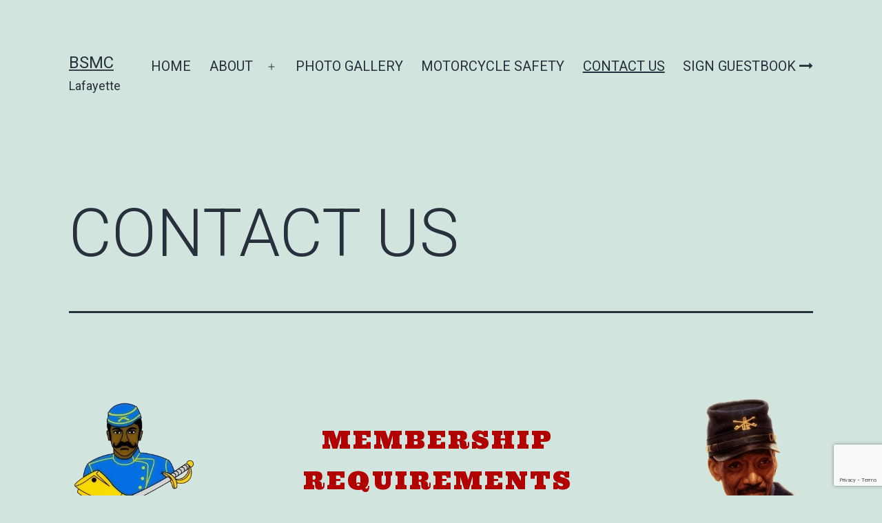

--- FILE ---
content_type: text/html;charset=UTF-8
request_url: https://bsmclafayetteonline.org/contact-us/
body_size: 7414
content:
<!doctype html>
<html dir="ltr" lang="en"
	prefix="og: https://ogp.me/ns#"  >
<head>
<meta charset="UTF-8">
	
	<meta name="viewport" content="width=device-width, initial-scale=1" />
	<title>CONTACT US | BSMC</title>

		<!-- All in One SEO 4.2.5.1 - aioseo.com -->
		<meta name="robots" content="max-image-preview:large" />
		<link rel="canonical" href="https://bsmclafayetteonline.org/contact-us/" />
		<meta name="generator" content="All in One SEO (AIOSEO) 4.2.5.1 " />
		<meta property="og:locale" content="en_US" />
		<meta property="og:site_name" content="Buffalo Soldiers Motorcycle Club Lafayette, Louisiana" />
		<meta property="og:type" content="article" />
		<meta property="og:title" content="CONTACT US | BSMC" />
		<meta property="og:url" content="https://bsmclafayetteonline.org/contact-us/" />
		<meta property="og:image" content="https://bsmclafayetteonline.org/bsmc/uploads/2018/09/logo-lasoldiers.gif" />
		<meta property="og:image:secure_url" content="https://bsmclafayetteonline.org/bsmc/uploads/2018/09/logo-lasoldiers.gif" />
		<meta property="og:image:width" content="560" />
		<meta property="og:image:height" content="242" />
		<meta property="article:published_time" content="2018-09-15T14:25:16+00:00" />
		<meta property="article:modified_time" content="2020-09-04T09:21:48+00:00" />
		<meta name="twitter:card" content="summary" />
		<meta name="twitter:title" content="CONTACT US | BSMC" />
		<meta name="twitter:image" content="https://bsmclafayetteonline.org/bsmc/uploads/2018/09/logo-lasoldiers.gif" />
		<meta name="google" content="nositelinkssearchbox" />
		<script type="application/ld+json" class="aioseo-schema">
			{"@context":"https:\/\/schema.org","@graph":[{"@type":"BreadcrumbList","@id":"https:\/\/bsmclafayetteonline.org\/contact-us\/#breadcrumblist","itemListElement":[{"@type":"ListItem","@id":"https:\/\/bsmclafayetteonline.org\/#listItem","position":1,"item":{"@type":"WebPage","@id":"https:\/\/bsmclafayetteonline.org\/","name":"Home","description":"One of the 5 current BSMC chapters in Louisiana, we are a nonprofit organization of motorcycle enthusiasts dedicated to a common mission of community service.","url":"https:\/\/bsmclafayetteonline.org\/"},"nextItem":"https:\/\/bsmclafayetteonline.org\/contact-us\/#listItem"},{"@type":"ListItem","@id":"https:\/\/bsmclafayetteonline.org\/contact-us\/#listItem","position":2,"item":{"@type":"WebPage","@id":"https:\/\/bsmclafayetteonline.org\/contact-us\/","name":"CONTACT US","url":"https:\/\/bsmclafayetteonline.org\/contact-us\/"},"previousItem":"https:\/\/bsmclafayetteonline.org\/#listItem"}]},{"@type":"Organization","@id":"https:\/\/bsmclafayetteonline.org\/#organization","name":"BSMC Lafayette, LA.","url":"https:\/\/bsmclafayetteonline.org\/","logo":{"@type":"ImageObject","url":"https:\/\/bsmclafayetteonline.org\/bsmc\/uploads\/2021\/11\/bsmc-resize0001-st-gab.jpg","@id":"https:\/\/bsmclafayetteonline.org\/#organizationLogo","width":766,"height":737},"image":{"@id":"https:\/\/bsmclafayetteonline.org\/#organizationLogo"},"contactPoint":{"@type":"ContactPoint","telephone":"+13378496774","contactType":"none"}},{"@type":"WebSite","@id":"https:\/\/bsmclafayetteonline.org\/#website","url":"https:\/\/bsmclafayetteonline.org\/","name":"BSMC","description":"Lafayette","inLanguage":"en","publisher":{"@id":"https:\/\/bsmclafayetteonline.org\/#organization"}},{"@type":"WebPage","@id":"https:\/\/bsmclafayetteonline.org\/contact-us\/#webpage","url":"https:\/\/bsmclafayetteonline.org\/contact-us\/","name":"CONTACT US | BSMC","inLanguage":"en","isPartOf":{"@id":"https:\/\/bsmclafayetteonline.org\/#website"},"breadcrumb":{"@id":"https:\/\/bsmclafayetteonline.org\/contact-us\/#breadcrumblist"},"datePublished":"2018-09-15T14:25:16-05:00","dateModified":"2020-09-04T09:21:48-05:00"}]}
		</script>
		<!-- All in One SEO -->

<link rel="alternate" type="application/rss+xml" title="BSMC &raquo; Feed" href="https://bsmclafayetteonline.org/feed/" />
<link rel="alternate" type="application/rss+xml" title="BSMC &raquo; Comments Feed" href="https://bsmclafayetteonline.org/comments/feed/" />
<link rel='dns-prefetch' href='//fonts.gstatic.com'>		<!-- This site uses the Google Analytics by MonsterInsights plugin v8.9.0 - Using Analytics tracking - https://www.monsterinsights.com/ -->
							
			
				<!-- / Google Analytics by MonsterInsights -->
		
<link rel="stylesheet" href="//bsmclafayetteonline.org/bsmc/cache/swift-performance/bsmclafayetteonline.org/css/e209902315f7cf792aee351a3376e9db.css" media="all"><link rel="stylesheet" href="//bsmclafayetteonline.org/bsmc/cache/swift-performance/bsmclafayetteonline.org/css/546cf466fd5f91f06dd85e85fa05884a.css" media="print">
	













<script data-dont-merge>window.swift_performance_collectdomready = [];window.swift_performance_collectready = [];window.swift_performance_collectonload = [];</script>



<link rel="https://api.w.org/" href="https://bsmclafayetteonline.org/wp-json/" /><link rel="alternate" type="application/json" href="https://bsmclafayetteonline.org/wp-json/wp/v2/pages/12" /><link rel="EditURI" type="application/rsd+xml" title="RSD" href="https://bsmclafayetteonline.org/xmlrpc.php?rsd" />
<link rel="wlwmanifest" type="application/wlwmanifest+xml" href="https://bsmclafayetteonline.org/wp-includes/wlwmanifest.xml" /> 
<meta name="generator" content="WordPress 6.0.11" />
<link rel='shortlink' href='https://bsmclafayetteonline.org/?p=12' />
<link rel="alternate" type="application/json+oembed" href="https://bsmclafayetteonline.org/wp-json/oembed/1.0/embed?url=https%3A%2F%2Fbsmclafayetteonline.org%2Fcontact-us%2F" />
<link rel="alternate" type="text/xml+oembed" href="https://bsmclafayetteonline.org/wp-json/oembed/1.0/embed?url=https%3A%2F%2Fbsmclafayetteonline.org%2Fcontact-us%2F&#038;format=xml" />
<link rel="icon" href="https://bsmclafayetteonline.org/bsmc/uploads/2018/09/cropped-logo-lasoldiers-1-32x32.gif" sizes="32x32" />
<link rel="icon" href="https://bsmclafayetteonline.org/bsmc/uploads/2018/09/cropped-logo-lasoldiers-1-192x192.gif" sizes="192x192" />
<link rel="apple-touch-icon" href="https://bsmclafayetteonline.org/bsmc/uploads/2018/09/cropped-logo-lasoldiers-1-180x180.gif" />
<meta name="msapplication-TileImage" content="https://bsmclafayetteonline.org/bsmc/uploads/2018/09/cropped-logo-lasoldiers-1-270x270.gif" />
<link rel="prefetch" href="//bsmclafayetteonline.org/bsmc/cache/swift-performance/bsmclafayetteonline.org/js/9cd28ce33c41a4f38c52aebad527792f.js" as="script" crossorigin><script data-dont-merge="">(function(){function iv(a){if(a.nodeName=='SOURCE'){a = a.nextSibling;}if(typeof a !== 'object' || a === null || typeof a.getBoundingClientRect!=='function'){return false}var b=a.getBoundingClientRect();return((a.innerHeight||a.clientHeight)>0&&b.bottom+50>=0&&b.right+50>=0&&b.top-50<=(window.innerHeight||document.documentElement.clientHeight)&&b.left-50<=(window.innerWidth||document.documentElement.clientWidth))}function ll(){var a=document.querySelectorAll('[data-swift-image-lazyload]');for(var i in a){if(iv(a[i])){a[i].onload=function(){window.dispatchEvent(new Event('resize'));};try{if(a[i].nodeName == 'IMG'){a[i].setAttribute('src',(typeof a[i].dataset.src != 'undefined' ? a[i].dataset.src : a[i].src))};a[i].setAttribute('srcset',(typeof a[i].dataset.srcset !== 'undefined' ? a[i].dataset.srcset : ''));a[i].setAttribute('sizes',(typeof a[i].dataset.sizes !== 'undefined' ? a[i].dataset.sizes : ''));a[i].setAttribute('style',(typeof a[i].dataset.style !== 'undefined' ? a[i].dataset.style : ''));a[i].removeAttribute('data-swift-image-lazyload')}catch(e){}}}requestAnimationFrame(ll)}requestAnimationFrame(ll)})();</script></head>

<body class="page-template-default page page-id-12 wp-embed-responsive is-light-theme no-js singular has-main-navigation elementor-default elementor-kit-441 elementor-page elementor-page-12">
<svg xmlns="http://www.w3.org/2000/svg" viewbox="0 0 0 0" width="0" height="0" focusable="false" role="none" style="visibility: hidden; position: absolute; left: -9999px; overflow: hidden;" ><defs><filter id="wp-duotone-dark-grayscale"><fecolormatrix color-interpolation-filters="sRGB" type="matrix" values=" .299 .587 .114 0 0 .299 .587 .114 0 0 .299 .587 .114 0 0 .299 .587 .114 0 0 " /><fecomponenttransfer color-interpolation-filters="sRGB" ><fefuncr type="table" tablevalues="0 0.49803921568627" /><fefuncg type="table" tablevalues="0 0.49803921568627" /><fefuncb type="table" tablevalues="0 0.49803921568627" /><fefunca type="table" tablevalues="1 1" /></fecomponenttransfer><fecomposite in2="SourceGraphic" operator="in" /></filter></defs></svg><svg xmlns="http://www.w3.org/2000/svg" viewbox="0 0 0 0" width="0" height="0" focusable="false" role="none" style="visibility: hidden; position: absolute; left: -9999px; overflow: hidden;" ><defs><filter id="wp-duotone-grayscale"><fecolormatrix color-interpolation-filters="sRGB" type="matrix" values=" .299 .587 .114 0 0 .299 .587 .114 0 0 .299 .587 .114 0 0 .299 .587 .114 0 0 " /><fecomponenttransfer color-interpolation-filters="sRGB" ><fefuncr type="table" tablevalues="0 1" /><fefuncg type="table" tablevalues="0 1" /><fefuncb type="table" tablevalues="0 1" /><fefunca type="table" tablevalues="1 1" /></fecomponenttransfer><fecomposite in2="SourceGraphic" operator="in" /></filter></defs></svg><svg xmlns="http://www.w3.org/2000/svg" viewbox="0 0 0 0" width="0" height="0" focusable="false" role="none" style="visibility: hidden; position: absolute; left: -9999px; overflow: hidden;" ><defs><filter id="wp-duotone-purple-yellow"><fecolormatrix color-interpolation-filters="sRGB" type="matrix" values=" .299 .587 .114 0 0 .299 .587 .114 0 0 .299 .587 .114 0 0 .299 .587 .114 0 0 " /><fecomponenttransfer color-interpolation-filters="sRGB" ><fefuncr type="table" tablevalues="0.54901960784314 0.98823529411765" /><fefuncg type="table" tablevalues="0 1" /><fefuncb type="table" tablevalues="0.71764705882353 0.25490196078431" /><fefunca type="table" tablevalues="1 1" /></fecomponenttransfer><fecomposite in2="SourceGraphic" operator="in" /></filter></defs></svg><svg xmlns="http://www.w3.org/2000/svg" viewbox="0 0 0 0" width="0" height="0" focusable="false" role="none" style="visibility: hidden; position: absolute; left: -9999px; overflow: hidden;" ><defs><filter id="wp-duotone-blue-red"><fecolormatrix color-interpolation-filters="sRGB" type="matrix" values=" .299 .587 .114 0 0 .299 .587 .114 0 0 .299 .587 .114 0 0 .299 .587 .114 0 0 " /><fecomponenttransfer color-interpolation-filters="sRGB" ><fefuncr type="table" tablevalues="0 1" /><fefuncg type="table" tablevalues="0 0.27843137254902" /><fefuncb type="table" tablevalues="0.5921568627451 0.27843137254902" /><fefunca type="table" tablevalues="1 1" /></fecomponenttransfer><fecomposite in2="SourceGraphic" operator="in" /></filter></defs></svg><svg xmlns="http://www.w3.org/2000/svg" viewbox="0 0 0 0" width="0" height="0" focusable="false" role="none" style="visibility: hidden; position: absolute; left: -9999px; overflow: hidden;" ><defs><filter id="wp-duotone-midnight"><fecolormatrix color-interpolation-filters="sRGB" type="matrix" values=" .299 .587 .114 0 0 .299 .587 .114 0 0 .299 .587 .114 0 0 .299 .587 .114 0 0 " /><fecomponenttransfer color-interpolation-filters="sRGB" ><fefuncr type="table" tablevalues="0 0" /><fefuncg type="table" tablevalues="0 0.64705882352941" /><fefuncb type="table" tablevalues="0 1" /><fefunca type="table" tablevalues="1 1" /></fecomponenttransfer><fecomposite in2="SourceGraphic" operator="in" /></filter></defs></svg><svg xmlns="http://www.w3.org/2000/svg" viewbox="0 0 0 0" width="0" height="0" focusable="false" role="none" style="visibility: hidden; position: absolute; left: -9999px; overflow: hidden;" ><defs><filter id="wp-duotone-magenta-yellow"><fecolormatrix color-interpolation-filters="sRGB" type="matrix" values=" .299 .587 .114 0 0 .299 .587 .114 0 0 .299 .587 .114 0 0 .299 .587 .114 0 0 " /><fecomponenttransfer color-interpolation-filters="sRGB" ><fefuncr type="table" tablevalues="0.78039215686275 1" /><fefuncg type="table" tablevalues="0 0.94901960784314" /><fefuncb type="table" tablevalues="0.35294117647059 0.47058823529412" /><fefunca type="table" tablevalues="1 1" /></fecomponenttransfer><fecomposite in2="SourceGraphic" operator="in" /></filter></defs></svg><svg xmlns="http://www.w3.org/2000/svg" viewbox="0 0 0 0" width="0" height="0" focusable="false" role="none" style="visibility: hidden; position: absolute; left: -9999px; overflow: hidden;" ><defs><filter id="wp-duotone-purple-green"><fecolormatrix color-interpolation-filters="sRGB" type="matrix" values=" .299 .587 .114 0 0 .299 .587 .114 0 0 .299 .587 .114 0 0 .299 .587 .114 0 0 " /><fecomponenttransfer color-interpolation-filters="sRGB" ><fefuncr type="table" tablevalues="0.65098039215686 0.40392156862745" /><fefuncg type="table" tablevalues="0 1" /><fefuncb type="table" tablevalues="0.44705882352941 0.4" /><fefunca type="table" tablevalues="1 1" /></fecomponenttransfer><fecomposite in2="SourceGraphic" operator="in" /></filter></defs></svg><svg xmlns="http://www.w3.org/2000/svg" viewbox="0 0 0 0" width="0" height="0" focusable="false" role="none" style="visibility: hidden; position: absolute; left: -9999px; overflow: hidden;" ><defs><filter id="wp-duotone-blue-orange"><fecolormatrix color-interpolation-filters="sRGB" type="matrix" values=" .299 .587 .114 0 0 .299 .587 .114 0 0 .299 .587 .114 0 0 .299 .587 .114 0 0 " /><fecomponenttransfer color-interpolation-filters="sRGB" ><fefuncr type="table" tablevalues="0.098039215686275 1" /><fefuncg type="table" tablevalues="0 0.66274509803922" /><fefuncb type="table" tablevalues="0.84705882352941 0.41960784313725" /><fefunca type="table" tablevalues="1 1" /></fecomponenttransfer><fecomposite in2="SourceGraphic" operator="in" /></filter></defs></svg><div id="page" class="site">
	<a class="skip-link screen-reader-text" href="#content">Skip to content</a>

	
<header id="masthead" class="site-header has-title-and-tagline has-menu">

	

<div class="site-branding">

	
						<p class="site-title"><a href="https://bsmclafayetteonline.org/">BSMC</a></p>
			
			<p class="site-description">
			Lafayette		</p>
	</div><!-- .site-branding -->
	
	<nav id="site-navigation" class="primary-navigation" aria-label="Primary menu">
		<div class="menu-button-container">
			<button id="primary-mobile-menu" class="button" aria-controls="primary-menu-list" aria-expanded="false">
				<span class="dropdown-icon open">Menu					<svg class="svg-icon" width="24" height="24" aria-hidden="true" role="img" focusable="false" viewbox="0 0 24 24" fill="none" xmlns="http://www.w3.org/2000/svg"><path fill-rule="evenodd" clip-rule="evenodd" d="M4.5 6H19.5V7.5H4.5V6ZM4.5 12H19.5V13.5H4.5V12ZM19.5 18H4.5V19.5H19.5V18Z" fill="currentColor"/></svg>				</span>
				<span class="dropdown-icon close">Close					<svg class="svg-icon" width="24" height="24" aria-hidden="true" role="img" focusable="false" viewbox="0 0 24 24" fill="none" xmlns="http://www.w3.org/2000/svg"><path fill-rule="evenodd" clip-rule="evenodd" d="M12 10.9394L5.53033 4.46973L4.46967 5.53039L10.9393 12.0001L4.46967 18.4697L5.53033 19.5304L12 13.0607L18.4697 19.5304L19.5303 18.4697L13.0607 12.0001L19.5303 5.53039L18.4697 4.46973L12 10.9394Z" fill="currentColor"/></svg>				</span>
			</button><!-- #primary-mobile-menu -->
		</div><!-- .menu-button-container -->
		<div class="primary-menu-container"><ul id="primary-menu-list" class="menu-wrapper"><li id="menu-item-17" class="menu-item menu-item-type-post_type menu-item-object-page menu-item-home menu-item-17"><a href="https://bsmclafayetteonline.org/">HOME</a></li>
<li id="menu-item-16" class="menu-item menu-item-type-post_type menu-item-object-page menu-item-has-children menu-item-16"><a href="https://bsmclafayetteonline.org/about/">ABOUT</a><button class="sub-menu-toggle" aria-expanded="false" onclick="twentytwentyoneExpandSubMenu(this)"><span class="icon-plus"><svg class="svg-icon" width="18" height="18" aria-hidden="true" role="img" focusable="false" viewbox="0 0 24 24" fill="none" xmlns="http://www.w3.org/2000/svg"><path fill-rule="evenodd" clip-rule="evenodd" d="M18 11.2h-5.2V6h-1.6v5.2H6v1.6h5.2V18h1.6v-5.2H18z" fill="currentColor"/></svg></span><span class="icon-minus"><svg class="svg-icon" width="18" height="18" aria-hidden="true" role="img" focusable="false" viewbox="0 0 24 24" fill="none" xmlns="http://www.w3.org/2000/svg"><path fill-rule="evenodd" clip-rule="evenodd" d="M6 11h12v2H6z" fill="currentColor"/></svg></span><span class="screen-reader-text">Open menu</span></button>
<ul class="sub-menu">
	<li id="menu-item-87" class="menu-item menu-item-type-post_type menu-item-object-page menu-item-87"><a href="https://bsmclafayetteonline.org/our-history/">Our History</a></li>
	<li id="menu-item-141" class="menu-item menu-item-type-post_type menu-item-object-page menu-item-141"><a href="https://bsmclafayetteonline.org/our-soldiers/">Our Soldiers</a></li>
	<li id="menu-item-86" class="menu-item menu-item-type-post_type menu-item-object-page menu-item-86"><a href="https://bsmclafayetteonline.org/soldier-history/">Soldier History</a></li>
	<li id="menu-item-144" class="menu-item menu-item-type-post_type menu-item-object-page menu-item-144"><a href="https://bsmclafayetteonline.org/female-buffalo-soldier/">Female Buffalo Soldier</a></li>
	<li id="menu-item-128" class="menu-item menu-item-type-post_type menu-item-object-page menu-item-128"><a href="https://bsmclafayetteonline.org/nabstmc/">NABSTMC</a></li>
</ul>
</li>
<li id="menu-item-18" class="menu-item menu-item-type-post_type menu-item-object-page menu-item-18"><a href="https://bsmclafayetteonline.org/photo-gallery/">PHOTO GALLERY</a></li>
<li id="menu-item-142" class="menu-item menu-item-type-post_type menu-item-object-page menu-item-142"><a href="https://bsmclafayetteonline.org/motorcycle-safety/">MOTORCYCLE SAFETY</a></li>
<li id="menu-item-19" class="menu-item menu-item-type-post_type menu-item-object-page current-menu-item page_item page-item-12 current_page_item menu-item-19"><a href="https://bsmclafayetteonline.org/contact-us/" aria-current="page">CONTACT US</a></li>
<li id="menu-item-273" class="btn menu-item menu-item-type-post_type menu-item-object-page menu-item-273"><a href="https://bsmclafayetteonline.org/guestbook/">SIGN GUESTBOOK <i class="fa fa-long-arrow-right" ></i></a></li>
</ul></div>	</nav><!-- #site-navigation -->

</header><!-- #masthead -->

	<div id="content" class="site-content">
		<div id="primary" class="content-area">
			<main id="main" class="site-main">

<article id="post-12" class="post-12 page type-page status-publish hentry entry">

			<header class="entry-header alignwide">
			<h1 class="entry-title">CONTACT US</h1>					</header><!-- .entry-header -->
	
	<div class="entry-content">
				<div data-elementor-type="wp-post" data-elementor-id="12" class="elementor elementor-12">
						<div class="elementor-inner">
				<div class="elementor-section-wrap">
									<section class="elementor-section elementor-top-section elementor-element elementor-element-13035581 elementor-section-stretched elementor-section-boxed elementor-section-height-default elementor-section-height-default" data-id="13035581" data-element_type="section" data-settings="{&quot;stretch_section&quot;:&quot;section-stretched&quot;}">
						<div class="elementor-container elementor-column-gap-default">
							<div class="elementor-row">
					<div class="elementor-column elementor-col-25 elementor-top-column elementor-element elementor-element-1699b9f6" data-id="1699b9f6" data-element_type="column">
			<div class="elementor-column-wrap elementor-element-populated">
							<div class="elementor-widget-wrap">
						<div class="elementor-element elementor-element-29bee850 elementor-widget elementor-widget-image" data-id="29bee850" data-element_type="widget" data-widget_type="image.default">
				<div class="elementor-widget-container">
								<div class="elementor-image">
												<img width="313" height="291" src="https://bsmclafayetteonline.org/bsmc/uploads/2018/09/bs-logo-soft.gif" class="attachment-large size-large" alt="" style="width:100%;height:92.97%;max-width:313px"  data-l>														</div>
						</div>
				</div>
						</div>
					</div>
		</div>
				<div class="elementor-column elementor-col-50 elementor-top-column elementor-element elementor-element-631b658e" data-id="631b658e" data-element_type="column">
			<div class="elementor-column-wrap elementor-element-populated">
							<div class="elementor-widget-wrap">
						<div class="elementor-element elementor-element-d4deb0c elementor-widget elementor-widget-text-editor" data-id="d4deb0c" data-element_type="widget" data-widget_type="text-editor.default">
				<div class="elementor-widget-container">
								<div class="elementor-text-editor elementor-clearfix">
				<p>MEMBERSHIP REQUIREMENTS</p>					</div>
						</div>
				</div>
						</div>
					</div>
		</div>
				<div class="elementor-column elementor-col-25 elementor-top-column elementor-element elementor-element-1853995e" data-id="1853995e" data-element_type="column">
			<div class="elementor-column-wrap elementor-element-populated">
							<div class="elementor-widget-wrap">
						<div class="elementor-element elementor-element-6252ed7f elementor-hidden-phone elementor-widget elementor-widget-image" data-id="6252ed7f" data-element_type="widget" data-widget_type="image.default">
				<div class="elementor-widget-container">
								<div class="elementor-image">
												<img src="https://bsmclafayetteonline.org/bsmc/uploads/2018/09/oldsoldier-soft.gif" title="oldsoldier-soft" alt="oldsoldier-soft"  data-l>														</div>
						</div>
				</div>
						</div>
					</div>
		</div>
								</div>
					</div>
		</section>
				<section class="elementor-section elementor-top-section elementor-element elementor-element-6787206 elementor-section-boxed elementor-section-height-default elementor-section-height-default" data-id="6787206" data-element_type="section">
						<div class="elementor-container elementor-column-gap-wide">
							<div class="elementor-row">
					<div class="elementor-column elementor-col-50 elementor-top-column elementor-element elementor-element-acff275" data-id="acff275" data-element_type="column">
			<div class="elementor-column-wrap elementor-element-populated">
							<div class="elementor-widget-wrap">
						<div class="elementor-element elementor-element-f2f7c66 elementor-icon-list--layout-traditional elementor-list-item-link-full_width elementor-widget elementor-widget-icon-list" data-id="f2f7c66" data-element_type="widget" data-widget_type="icon-list.default">
				<div class="elementor-widget-container">
					<ul class="elementor-icon-list-items">
							<li class="elementor-icon-list-item">
											<span class="elementor-icon-list-icon">
																<i class="fa fa-check" aria-hidden="true"></i>
													</span>
										<span class="elementor-icon-list-text">All prospective members must complete a membership application and background information screening.</span>
									</li>
								<li class="elementor-icon-list-item">
											<span class="elementor-icon-list-icon">
																<i class="fa fa-check" aria-hidden="true"></i>
													</span>
										<span class="elementor-icon-list-text">Be nominated at a general membership meeting by a Full Member in good standing.</span>
									</li>
								<li class="elementor-icon-list-item">
											<span class="elementor-icon-list-icon">
																<i class="fa fa-check" aria-hidden="true"></i>
													</span>
										<span class="elementor-icon-list-text">Must own a touring, cruiser or sport-touring class motorcycle (750cc minimum). Nonrestrictive regarding brand or mfg. of touring class motorcycle.</span>
									</li>
								<li class="elementor-icon-list-item">
											<span class="elementor-icon-list-icon">
																<i class="fa fa-check" aria-hidden="true"></i>
													</span>
										<span class="elementor-icon-list-text">Must be Class M licensed and properly insured to operate a motorcycle in the State of Louisiana.</span>
									</li>
								<li class="elementor-icon-list-item">
											<span class="elementor-icon-list-icon">
																<i class="fa fa-check" aria-hidden="true"></i>
													</span>
										<span class="elementor-icon-list-text">Complete a probationary period,  including satisfying the organization’s group ride policy.</span>
									</li>
								<li class="elementor-icon-list-item">
											<span class="elementor-icon-list-icon">
																<i class="fa fa-check" aria-hidden="true"></i>
													</span>
										<span class="elementor-icon-list-text">Must have completed or will complete a widely recognized motorcycle safety course within twelve (12) months of probationary acceptance.</span>
									</li>
								<li class="elementor-icon-list-item">
											<span class="elementor-icon-list-icon">
																<i class="fa fa-check" aria-hidden="true"></i>
													</span>
										<span class="elementor-icon-list-text">Be voted in by majority vote.</span>
									</li>
								<li class="elementor-icon-list-item">
											<span class="elementor-icon-list-icon">
																<i class="fa fa-check" aria-hidden="true"></i>
													</span>
										<span class="elementor-icon-list-text">Must educate themselves and others on the history of the Buffalo Soldiers.</span>
									</li>
								<li class="elementor-icon-list-item">
											<span class="elementor-icon-list-icon">
																<i class="fa fa-check" aria-hidden="true"></i>
													</span>
										<span class="elementor-icon-list-text">Must actively support the organization and its functions.</span>
									</li>
						</ul>
				</div>
				</div>
				<div class="elementor-element elementor-element-328035a elementor-widget elementor-widget-text-editor" data-id="328035a" data-element_type="widget" data-widget_type="text-editor.default">
				<div class="elementor-widget-container">
								<div class="elementor-text-editor elementor-clearfix">
				<p>ASSOCIATE MEMBERSHIP REQUIREMENTS</p>					</div>
						</div>
				</div>
				<div class="elementor-element elementor-element-8f7ee1a elementor-icon-list--layout-traditional elementor-list-item-link-full_width elementor-widget elementor-widget-icon-list" data-id="8f7ee1a" data-element_type="widget" data-widget_type="icon-list.default">
				<div class="elementor-widget-container">
					<ul class="elementor-icon-list-items">
							<li class="elementor-icon-list-item">
											<span class="elementor-icon-list-icon">
																<i class="fa fa-check" aria-hidden="true"></i>
													</span>
										<span class="elementor-icon-list-text">Motorcycle ownership is not required.</span>
									</li>
								<li class="elementor-icon-list-item">
											<span class="elementor-icon-list-icon">
																<i class="fa fa-check" aria-hidden="true"></i>
													</span>
										<span class="elementor-icon-list-text">Must be sponsored by an active Full Member in good standing.</span>
									</li>
								<li class="elementor-icon-list-item">
											<span class="elementor-icon-list-icon">
																<i class="fa fa-check" aria-hidden="true"></i>
													</span>
										<span class="elementor-icon-list-text">Any immediate family member or significant acquaintance of an active Full Member is eligible for associate member sponsorship.</span>
									</li>
								<li class="elementor-icon-list-item">
											<span class="elementor-icon-list-icon">
																<i class="fa fa-check" aria-hidden="true"></i>
													</span>
										<span class="elementor-icon-list-text">Candidates not meeting the above criteria whose association with the club would be considered beneficial to the organization’s mission may be recommended by any Full Member. </span>
									</li>
						</ul>
				</div>
				</div>
				<div class="elementor-element elementor-element-4f8f48c elementor-widget elementor-widget-image" data-id="4f8f48c" data-element_type="widget" data-widget_type="image.default">
				<div class="elementor-widget-container">
								<div class="elementor-image">
												<img width="85" height="60" src="https://bsmclafayetteonline.org/bsmc/uploads/2018/09/aniguidon.gif" class="attachment-full size-full" alt="" style="width:100%;height:70.59%;max-width:85px"  data-l>														</div>
						</div>
				</div>
						</div>
					</div>
		</div>
				<div class="elementor-column elementor-col-50 elementor-top-column elementor-element elementor-element-e6302a1" data-id="e6302a1" data-element_type="column">
			<div class="elementor-column-wrap elementor-element-populated">
							<div class="elementor-widget-wrap">
						<div class="elementor-element elementor-element-c445534 elementor-widget elementor-widget-image" data-id="c445534" data-element_type="widget" data-widget_type="image.default">
				<div class="elementor-widget-container">
								<div class="elementor-image">
												<img width="750" height="750" src="https://bsmclafayetteonline.org/bsmc/uploads/2018/09/BuffaloSoldierBugler-208x284-1024x1024.jpg" class="attachment-large size-large" alt="" srcset="https://bsmclafayetteonline.org/bsmc/uploads/2018/09/BuffaloSoldierBugler-208x284-1024x1024.jpg 1024w, https://bsmclafayetteonline.org/bsmc/uploads/2018/09/BuffaloSoldierBugler-208x284-150x150.jpg 150w, https://bsmclafayetteonline.org/bsmc/uploads/2018/09/BuffaloSoldierBugler-208x284-300x300.jpg 300w, https://bsmclafayetteonline.org/bsmc/uploads/2018/09/BuffaloSoldierBugler-208x284-20x20.jpg 20w" sizes="(max-width: 750px) 100vw, 750px" style="width:100%;height:136.54%;max-width:208px"  data-l>														</div>
						</div>
				</div>
				<div class="elementor-element elementor-element-b70b5d9 elementor-widget elementor-widget-image" data-id="b70b5d9" data-element_type="widget" data-widget_type="image.default">
				<div class="elementor-widget-container">
								<div class="elementor-image">
												<img width="130" height="69" src="https://bsmclafayetteonline.org/bsmc/uploads/2018/09/swords9th.gif" class="attachment-full size-full" alt="" style="width:100%;height:53.08%;max-width:130px"  data-l>														</div>
						</div>
				</div>
				<div class="elementor-element elementor-element-eb72b9c elementor-widget elementor-widget-text-editor" data-id="eb72b9c" data-element_type="widget" data-widget_type="text-editor.default">
				<div class="elementor-widget-container">
								<div class="elementor-text-editor elementor-clearfix">
				<p>If you are interested in becoming a member of our chapter or simply want to leave a comment, please fill out the form below and someone from our membership committee will contact you. Thank you!!</p>					</div>
						</div>
				</div>
				<div class="elementor-element elementor-element-9dd12f2 elementor-widget elementor-widget-premium-contact-form" data-id="9dd12f2" data-element_type="widget" data-widget_type="premium-contact-form.default">
				<div class="elementor-widget-container">
			
			<div class="premium-cf7-container">
				<div role="form" class="wpcf7" id="wpcf7-f163-p12-o1" lang="en-US" dir="ltr">
<div class="screen-reader-response"><p role="status" aria-live="polite" aria-atomic="true"></p> <ul></ul></div>
<form action="/contact-us/#wpcf7-f163-p12-o1" method="post" class="wpcf7-form init" novalidate="novalidate" data-status="init">
<div style="display: none;">
<input type="hidden" name="_wpcf7" value="163" />
<input type="hidden" name="_wpcf7_version" value="5.6.3" />
<input type="hidden" name="_wpcf7_locale" value="en_US" />
<input type="hidden" name="_wpcf7_unit_tag" value="wpcf7-f163-p12-o1" />
<input type="hidden" name="_wpcf7_container_post" value="12" />
<input type="hidden" name="_wpcf7_posted_data_hash" value="" />
<input type="hidden" name="_wpcf7_recaptcha_response" value="" />
</div>
<p><span class="wpcf7-form-control-wrap" data-name="your-name"><input type="text" name="your-name" value="" size="40" class="wpcf7-form-control wpcf7-text wpcf7-validates-as-required" aria-required="true" aria-invalid="false" placeholder="*Name" /></span></p>
<p><span class="wpcf7-form-control-wrap" data-name="your-email"><input type="email" name="your-email" value="" size="40" class="wpcf7-form-control wpcf7-text wpcf7-email wpcf7-validates-as-required wpcf7-validates-as-email" aria-required="true" aria-invalid="false" placeholder="*Email" /></span></p>
<p><span class="wpcf7-form-control-wrap" data-name="TelephoneNumber"><input type="tel" name="TelephoneNumber" value="" size="40" class="wpcf7-form-control wpcf7-text wpcf7-tel wpcf7-validates-as-required wpcf7-validates-as-tel" aria-required="true" aria-invalid="false" placeholder="*Telephone" /></span></p>
<p><span class="wpcf7-form-control-wrap" data-name="your-message"><textarea name="your-message" cols="40" rows="10" class="wpcf7-form-control wpcf7-textarea" aria-invalid="false" placeholder="Comments*"></textarea></span></p>
<p><input type="submit" value="SUBMIT" class="wpcf7-form-control has-spinner wpcf7-submit" /></p>
<div class="wpcf7-response-output" aria-hidden="true"></div></form></div>			</div>

					</div>
				</div>
						</div>
					</div>
		</div>
								</div>
					</div>
		</section>
									</div>
			</div>
					</div>
			</div><!-- .entry-content -->

	</article><!-- #post-12 -->
			</main><!-- #main -->
		</div><!-- #primary -->
	</div><!-- #content -->

	
	<aside class="widget-area">
		<section id="search-2" class="widget widget_search"><form role="search"  method="get" class="search-form" action="https://bsmclafayetteonline.org/">
	<label for="search-form-1">Search&hellip;</label>
	<input type="search" id="search-form-1" class="search-field" value="" name="s" />
	<input type="submit" class="search-submit" value="Search" />
</form>
</section><section id="recent-comments-2" class="widget widget_recent_comments"><h2 class="widget-title">Recent Comments</h2><nav aria-label="Recent Comments"><ul id="recentcomments"></ul></nav></section><section id="archives-2" class="widget widget_archive"><h2 class="widget-title">Archives</h2><nav aria-label="Archives">
			<ul>
							</ul>

			</nav></section><section id="categories-2" class="widget widget_categories"><h2 class="widget-title">Categories</h2><nav aria-label="Categories">
			<ul>
				<li class="cat-item-none">No categories</li>			</ul>

			</nav></section><section id="meta-2" class="widget widget_meta"><h2 class="widget-title">Meta</h2><nav aria-label="Meta">
		<ul>
						<li><a href="https://bsmclafayetteonline.org/wp-login.php">Log in</a></li>
			<li><a href="https://bsmclafayetteonline.org/feed/">Entries feed</a></li>
			<li><a href="https://bsmclafayetteonline.org/comments/feed/">Comments feed</a></li>

			<li><a href="https://wordpress.org/">WordPress.org</a></li>
		</ul>

		</nav></section>	</aside><!-- .widget-area -->


	<footer id="colophon" class="site-footer">

					<nav aria-label="Secondary menu" class="footer-navigation">
				<ul class="footer-navigation-wrapper">
					<li id="menu-item-276" class="menu-item menu-item-type-post_type menu-item-object-page current-menu-item page_item page-item-12 current_page_item menu-item-276"><a href="https://bsmclafayetteonline.org/contact-us/" aria-current="page"><span>Membership</span></a></li>
<li id="menu-item-277" class="menu-item menu-item-type-custom menu-item-object-custom menu-item-277"><a target="_blank" rel="noopener" href="http://www.nabstmc.com/"><span>NABSTMC</span></a></li>
<li id="menu-item-278" class="menu-item menu-item-type-post_type menu-item-object-page current-menu-item page_item page-item-12 current_page_item menu-item-278"><a href="https://bsmclafayetteonline.org/contact-us/" aria-current="page"><span>Contact</span></a></li>
				</ul><!-- .footer-navigation-wrapper -->
			</nav><!-- .footer-navigation -->
				<div class="site-info">
			<div class="site-name">
																						<a href="https://bsmclafayetteonline.org/">BSMC</a>
																		</div><!-- .site-name -->

			<div class="privacy-policy"><a class="privacy-policy-link" href="https://bsmclafayetteonline.org/privacy-policy/">Privacy Policy</a></div>
			<div class="powered-by">
				Proudly powered by <a href="https://wordpress.org/">WordPress</a>.			</div><!-- .powered-by -->

		</div><!-- .site-info -->
	</footer><!-- #colophon -->

</div><!-- #page -->

	
	


<script id='contact-form-7-js-extra'>
var wpcf7 = {"api":{"root":"https:\/\/bsmclafayetteonline.org\/wp-json\/","namespace":"contact-form-7\/v1"}};
</script>







<script id='wpcf7-recaptcha-js-extra'>
var wpcf7_recaptcha = {"sitekey":"6LfUXqsUAAAAAHQaSebKGvfkdgG6XdpbCuevR2cZ","actions":{"homepage":"homepage","contactform":"contactform"}};
</script>

<script id='premium-addons-js-extra'>
var PremiumSettings = {"ajaxurl":"https:\/\/bsmclafayetteonline.org\/wp-admin\/admin-ajax.php","nonce":"b44b3a8558"};
</script>












<script id='wp-util-js-extra'>
var _wpUtilSettings = {"ajax":{"url":"\/wp-admin\/admin-ajax.php"}};
</script>



		
		<script src="//bsmclafayetteonline.org/bsmc/cache/swift-performance/bsmclafayetteonline.org/js/9cd28ce33c41a4f38c52aebad527792f.js"></script>
<!--Cached with Swift Performance-->
</body>
</html>


--- FILE ---
content_type: text/html; charset=utf-8
request_url: https://www.google.com/recaptcha/api2/anchor?ar=1&k=6LfUXqsUAAAAAHQaSebKGvfkdgG6XdpbCuevR2cZ&co=aHR0cHM6Ly9ic21jbGFmYXlldHRlb25saW5lLm9yZzo0NDM.&hl=en&v=N67nZn4AqZkNcbeMu4prBgzg&size=invisible&anchor-ms=20000&execute-ms=30000&cb=o4qeir1z8lyq
body_size: 49792
content:
<!DOCTYPE HTML><html dir="ltr" lang="en"><head><meta http-equiv="Content-Type" content="text/html; charset=UTF-8">
<meta http-equiv="X-UA-Compatible" content="IE=edge">
<title>reCAPTCHA</title>
<style type="text/css">
/* cyrillic-ext */
@font-face {
  font-family: 'Roboto';
  font-style: normal;
  font-weight: 400;
  font-stretch: 100%;
  src: url(//fonts.gstatic.com/s/roboto/v48/KFO7CnqEu92Fr1ME7kSn66aGLdTylUAMa3GUBHMdazTgWw.woff2) format('woff2');
  unicode-range: U+0460-052F, U+1C80-1C8A, U+20B4, U+2DE0-2DFF, U+A640-A69F, U+FE2E-FE2F;
}
/* cyrillic */
@font-face {
  font-family: 'Roboto';
  font-style: normal;
  font-weight: 400;
  font-stretch: 100%;
  src: url(//fonts.gstatic.com/s/roboto/v48/KFO7CnqEu92Fr1ME7kSn66aGLdTylUAMa3iUBHMdazTgWw.woff2) format('woff2');
  unicode-range: U+0301, U+0400-045F, U+0490-0491, U+04B0-04B1, U+2116;
}
/* greek-ext */
@font-face {
  font-family: 'Roboto';
  font-style: normal;
  font-weight: 400;
  font-stretch: 100%;
  src: url(//fonts.gstatic.com/s/roboto/v48/KFO7CnqEu92Fr1ME7kSn66aGLdTylUAMa3CUBHMdazTgWw.woff2) format('woff2');
  unicode-range: U+1F00-1FFF;
}
/* greek */
@font-face {
  font-family: 'Roboto';
  font-style: normal;
  font-weight: 400;
  font-stretch: 100%;
  src: url(//fonts.gstatic.com/s/roboto/v48/KFO7CnqEu92Fr1ME7kSn66aGLdTylUAMa3-UBHMdazTgWw.woff2) format('woff2');
  unicode-range: U+0370-0377, U+037A-037F, U+0384-038A, U+038C, U+038E-03A1, U+03A3-03FF;
}
/* math */
@font-face {
  font-family: 'Roboto';
  font-style: normal;
  font-weight: 400;
  font-stretch: 100%;
  src: url(//fonts.gstatic.com/s/roboto/v48/KFO7CnqEu92Fr1ME7kSn66aGLdTylUAMawCUBHMdazTgWw.woff2) format('woff2');
  unicode-range: U+0302-0303, U+0305, U+0307-0308, U+0310, U+0312, U+0315, U+031A, U+0326-0327, U+032C, U+032F-0330, U+0332-0333, U+0338, U+033A, U+0346, U+034D, U+0391-03A1, U+03A3-03A9, U+03B1-03C9, U+03D1, U+03D5-03D6, U+03F0-03F1, U+03F4-03F5, U+2016-2017, U+2034-2038, U+203C, U+2040, U+2043, U+2047, U+2050, U+2057, U+205F, U+2070-2071, U+2074-208E, U+2090-209C, U+20D0-20DC, U+20E1, U+20E5-20EF, U+2100-2112, U+2114-2115, U+2117-2121, U+2123-214F, U+2190, U+2192, U+2194-21AE, U+21B0-21E5, U+21F1-21F2, U+21F4-2211, U+2213-2214, U+2216-22FF, U+2308-230B, U+2310, U+2319, U+231C-2321, U+2336-237A, U+237C, U+2395, U+239B-23B7, U+23D0, U+23DC-23E1, U+2474-2475, U+25AF, U+25B3, U+25B7, U+25BD, U+25C1, U+25CA, U+25CC, U+25FB, U+266D-266F, U+27C0-27FF, U+2900-2AFF, U+2B0E-2B11, U+2B30-2B4C, U+2BFE, U+3030, U+FF5B, U+FF5D, U+1D400-1D7FF, U+1EE00-1EEFF;
}
/* symbols */
@font-face {
  font-family: 'Roboto';
  font-style: normal;
  font-weight: 400;
  font-stretch: 100%;
  src: url(//fonts.gstatic.com/s/roboto/v48/KFO7CnqEu92Fr1ME7kSn66aGLdTylUAMaxKUBHMdazTgWw.woff2) format('woff2');
  unicode-range: U+0001-000C, U+000E-001F, U+007F-009F, U+20DD-20E0, U+20E2-20E4, U+2150-218F, U+2190, U+2192, U+2194-2199, U+21AF, U+21E6-21F0, U+21F3, U+2218-2219, U+2299, U+22C4-22C6, U+2300-243F, U+2440-244A, U+2460-24FF, U+25A0-27BF, U+2800-28FF, U+2921-2922, U+2981, U+29BF, U+29EB, U+2B00-2BFF, U+4DC0-4DFF, U+FFF9-FFFB, U+10140-1018E, U+10190-1019C, U+101A0, U+101D0-101FD, U+102E0-102FB, U+10E60-10E7E, U+1D2C0-1D2D3, U+1D2E0-1D37F, U+1F000-1F0FF, U+1F100-1F1AD, U+1F1E6-1F1FF, U+1F30D-1F30F, U+1F315, U+1F31C, U+1F31E, U+1F320-1F32C, U+1F336, U+1F378, U+1F37D, U+1F382, U+1F393-1F39F, U+1F3A7-1F3A8, U+1F3AC-1F3AF, U+1F3C2, U+1F3C4-1F3C6, U+1F3CA-1F3CE, U+1F3D4-1F3E0, U+1F3ED, U+1F3F1-1F3F3, U+1F3F5-1F3F7, U+1F408, U+1F415, U+1F41F, U+1F426, U+1F43F, U+1F441-1F442, U+1F444, U+1F446-1F449, U+1F44C-1F44E, U+1F453, U+1F46A, U+1F47D, U+1F4A3, U+1F4B0, U+1F4B3, U+1F4B9, U+1F4BB, U+1F4BF, U+1F4C8-1F4CB, U+1F4D6, U+1F4DA, U+1F4DF, U+1F4E3-1F4E6, U+1F4EA-1F4ED, U+1F4F7, U+1F4F9-1F4FB, U+1F4FD-1F4FE, U+1F503, U+1F507-1F50B, U+1F50D, U+1F512-1F513, U+1F53E-1F54A, U+1F54F-1F5FA, U+1F610, U+1F650-1F67F, U+1F687, U+1F68D, U+1F691, U+1F694, U+1F698, U+1F6AD, U+1F6B2, U+1F6B9-1F6BA, U+1F6BC, U+1F6C6-1F6CF, U+1F6D3-1F6D7, U+1F6E0-1F6EA, U+1F6F0-1F6F3, U+1F6F7-1F6FC, U+1F700-1F7FF, U+1F800-1F80B, U+1F810-1F847, U+1F850-1F859, U+1F860-1F887, U+1F890-1F8AD, U+1F8B0-1F8BB, U+1F8C0-1F8C1, U+1F900-1F90B, U+1F93B, U+1F946, U+1F984, U+1F996, U+1F9E9, U+1FA00-1FA6F, U+1FA70-1FA7C, U+1FA80-1FA89, U+1FA8F-1FAC6, U+1FACE-1FADC, U+1FADF-1FAE9, U+1FAF0-1FAF8, U+1FB00-1FBFF;
}
/* vietnamese */
@font-face {
  font-family: 'Roboto';
  font-style: normal;
  font-weight: 400;
  font-stretch: 100%;
  src: url(//fonts.gstatic.com/s/roboto/v48/KFO7CnqEu92Fr1ME7kSn66aGLdTylUAMa3OUBHMdazTgWw.woff2) format('woff2');
  unicode-range: U+0102-0103, U+0110-0111, U+0128-0129, U+0168-0169, U+01A0-01A1, U+01AF-01B0, U+0300-0301, U+0303-0304, U+0308-0309, U+0323, U+0329, U+1EA0-1EF9, U+20AB;
}
/* latin-ext */
@font-face {
  font-family: 'Roboto';
  font-style: normal;
  font-weight: 400;
  font-stretch: 100%;
  src: url(//fonts.gstatic.com/s/roboto/v48/KFO7CnqEu92Fr1ME7kSn66aGLdTylUAMa3KUBHMdazTgWw.woff2) format('woff2');
  unicode-range: U+0100-02BA, U+02BD-02C5, U+02C7-02CC, U+02CE-02D7, U+02DD-02FF, U+0304, U+0308, U+0329, U+1D00-1DBF, U+1E00-1E9F, U+1EF2-1EFF, U+2020, U+20A0-20AB, U+20AD-20C0, U+2113, U+2C60-2C7F, U+A720-A7FF;
}
/* latin */
@font-face {
  font-family: 'Roboto';
  font-style: normal;
  font-weight: 400;
  font-stretch: 100%;
  src: url(//fonts.gstatic.com/s/roboto/v48/KFO7CnqEu92Fr1ME7kSn66aGLdTylUAMa3yUBHMdazQ.woff2) format('woff2');
  unicode-range: U+0000-00FF, U+0131, U+0152-0153, U+02BB-02BC, U+02C6, U+02DA, U+02DC, U+0304, U+0308, U+0329, U+2000-206F, U+20AC, U+2122, U+2191, U+2193, U+2212, U+2215, U+FEFF, U+FFFD;
}
/* cyrillic-ext */
@font-face {
  font-family: 'Roboto';
  font-style: normal;
  font-weight: 500;
  font-stretch: 100%;
  src: url(//fonts.gstatic.com/s/roboto/v48/KFO7CnqEu92Fr1ME7kSn66aGLdTylUAMa3GUBHMdazTgWw.woff2) format('woff2');
  unicode-range: U+0460-052F, U+1C80-1C8A, U+20B4, U+2DE0-2DFF, U+A640-A69F, U+FE2E-FE2F;
}
/* cyrillic */
@font-face {
  font-family: 'Roboto';
  font-style: normal;
  font-weight: 500;
  font-stretch: 100%;
  src: url(//fonts.gstatic.com/s/roboto/v48/KFO7CnqEu92Fr1ME7kSn66aGLdTylUAMa3iUBHMdazTgWw.woff2) format('woff2');
  unicode-range: U+0301, U+0400-045F, U+0490-0491, U+04B0-04B1, U+2116;
}
/* greek-ext */
@font-face {
  font-family: 'Roboto';
  font-style: normal;
  font-weight: 500;
  font-stretch: 100%;
  src: url(//fonts.gstatic.com/s/roboto/v48/KFO7CnqEu92Fr1ME7kSn66aGLdTylUAMa3CUBHMdazTgWw.woff2) format('woff2');
  unicode-range: U+1F00-1FFF;
}
/* greek */
@font-face {
  font-family: 'Roboto';
  font-style: normal;
  font-weight: 500;
  font-stretch: 100%;
  src: url(//fonts.gstatic.com/s/roboto/v48/KFO7CnqEu92Fr1ME7kSn66aGLdTylUAMa3-UBHMdazTgWw.woff2) format('woff2');
  unicode-range: U+0370-0377, U+037A-037F, U+0384-038A, U+038C, U+038E-03A1, U+03A3-03FF;
}
/* math */
@font-face {
  font-family: 'Roboto';
  font-style: normal;
  font-weight: 500;
  font-stretch: 100%;
  src: url(//fonts.gstatic.com/s/roboto/v48/KFO7CnqEu92Fr1ME7kSn66aGLdTylUAMawCUBHMdazTgWw.woff2) format('woff2');
  unicode-range: U+0302-0303, U+0305, U+0307-0308, U+0310, U+0312, U+0315, U+031A, U+0326-0327, U+032C, U+032F-0330, U+0332-0333, U+0338, U+033A, U+0346, U+034D, U+0391-03A1, U+03A3-03A9, U+03B1-03C9, U+03D1, U+03D5-03D6, U+03F0-03F1, U+03F4-03F5, U+2016-2017, U+2034-2038, U+203C, U+2040, U+2043, U+2047, U+2050, U+2057, U+205F, U+2070-2071, U+2074-208E, U+2090-209C, U+20D0-20DC, U+20E1, U+20E5-20EF, U+2100-2112, U+2114-2115, U+2117-2121, U+2123-214F, U+2190, U+2192, U+2194-21AE, U+21B0-21E5, U+21F1-21F2, U+21F4-2211, U+2213-2214, U+2216-22FF, U+2308-230B, U+2310, U+2319, U+231C-2321, U+2336-237A, U+237C, U+2395, U+239B-23B7, U+23D0, U+23DC-23E1, U+2474-2475, U+25AF, U+25B3, U+25B7, U+25BD, U+25C1, U+25CA, U+25CC, U+25FB, U+266D-266F, U+27C0-27FF, U+2900-2AFF, U+2B0E-2B11, U+2B30-2B4C, U+2BFE, U+3030, U+FF5B, U+FF5D, U+1D400-1D7FF, U+1EE00-1EEFF;
}
/* symbols */
@font-face {
  font-family: 'Roboto';
  font-style: normal;
  font-weight: 500;
  font-stretch: 100%;
  src: url(//fonts.gstatic.com/s/roboto/v48/KFO7CnqEu92Fr1ME7kSn66aGLdTylUAMaxKUBHMdazTgWw.woff2) format('woff2');
  unicode-range: U+0001-000C, U+000E-001F, U+007F-009F, U+20DD-20E0, U+20E2-20E4, U+2150-218F, U+2190, U+2192, U+2194-2199, U+21AF, U+21E6-21F0, U+21F3, U+2218-2219, U+2299, U+22C4-22C6, U+2300-243F, U+2440-244A, U+2460-24FF, U+25A0-27BF, U+2800-28FF, U+2921-2922, U+2981, U+29BF, U+29EB, U+2B00-2BFF, U+4DC0-4DFF, U+FFF9-FFFB, U+10140-1018E, U+10190-1019C, U+101A0, U+101D0-101FD, U+102E0-102FB, U+10E60-10E7E, U+1D2C0-1D2D3, U+1D2E0-1D37F, U+1F000-1F0FF, U+1F100-1F1AD, U+1F1E6-1F1FF, U+1F30D-1F30F, U+1F315, U+1F31C, U+1F31E, U+1F320-1F32C, U+1F336, U+1F378, U+1F37D, U+1F382, U+1F393-1F39F, U+1F3A7-1F3A8, U+1F3AC-1F3AF, U+1F3C2, U+1F3C4-1F3C6, U+1F3CA-1F3CE, U+1F3D4-1F3E0, U+1F3ED, U+1F3F1-1F3F3, U+1F3F5-1F3F7, U+1F408, U+1F415, U+1F41F, U+1F426, U+1F43F, U+1F441-1F442, U+1F444, U+1F446-1F449, U+1F44C-1F44E, U+1F453, U+1F46A, U+1F47D, U+1F4A3, U+1F4B0, U+1F4B3, U+1F4B9, U+1F4BB, U+1F4BF, U+1F4C8-1F4CB, U+1F4D6, U+1F4DA, U+1F4DF, U+1F4E3-1F4E6, U+1F4EA-1F4ED, U+1F4F7, U+1F4F9-1F4FB, U+1F4FD-1F4FE, U+1F503, U+1F507-1F50B, U+1F50D, U+1F512-1F513, U+1F53E-1F54A, U+1F54F-1F5FA, U+1F610, U+1F650-1F67F, U+1F687, U+1F68D, U+1F691, U+1F694, U+1F698, U+1F6AD, U+1F6B2, U+1F6B9-1F6BA, U+1F6BC, U+1F6C6-1F6CF, U+1F6D3-1F6D7, U+1F6E0-1F6EA, U+1F6F0-1F6F3, U+1F6F7-1F6FC, U+1F700-1F7FF, U+1F800-1F80B, U+1F810-1F847, U+1F850-1F859, U+1F860-1F887, U+1F890-1F8AD, U+1F8B0-1F8BB, U+1F8C0-1F8C1, U+1F900-1F90B, U+1F93B, U+1F946, U+1F984, U+1F996, U+1F9E9, U+1FA00-1FA6F, U+1FA70-1FA7C, U+1FA80-1FA89, U+1FA8F-1FAC6, U+1FACE-1FADC, U+1FADF-1FAE9, U+1FAF0-1FAF8, U+1FB00-1FBFF;
}
/* vietnamese */
@font-face {
  font-family: 'Roboto';
  font-style: normal;
  font-weight: 500;
  font-stretch: 100%;
  src: url(//fonts.gstatic.com/s/roboto/v48/KFO7CnqEu92Fr1ME7kSn66aGLdTylUAMa3OUBHMdazTgWw.woff2) format('woff2');
  unicode-range: U+0102-0103, U+0110-0111, U+0128-0129, U+0168-0169, U+01A0-01A1, U+01AF-01B0, U+0300-0301, U+0303-0304, U+0308-0309, U+0323, U+0329, U+1EA0-1EF9, U+20AB;
}
/* latin-ext */
@font-face {
  font-family: 'Roboto';
  font-style: normal;
  font-weight: 500;
  font-stretch: 100%;
  src: url(//fonts.gstatic.com/s/roboto/v48/KFO7CnqEu92Fr1ME7kSn66aGLdTylUAMa3KUBHMdazTgWw.woff2) format('woff2');
  unicode-range: U+0100-02BA, U+02BD-02C5, U+02C7-02CC, U+02CE-02D7, U+02DD-02FF, U+0304, U+0308, U+0329, U+1D00-1DBF, U+1E00-1E9F, U+1EF2-1EFF, U+2020, U+20A0-20AB, U+20AD-20C0, U+2113, U+2C60-2C7F, U+A720-A7FF;
}
/* latin */
@font-face {
  font-family: 'Roboto';
  font-style: normal;
  font-weight: 500;
  font-stretch: 100%;
  src: url(//fonts.gstatic.com/s/roboto/v48/KFO7CnqEu92Fr1ME7kSn66aGLdTylUAMa3yUBHMdazQ.woff2) format('woff2');
  unicode-range: U+0000-00FF, U+0131, U+0152-0153, U+02BB-02BC, U+02C6, U+02DA, U+02DC, U+0304, U+0308, U+0329, U+2000-206F, U+20AC, U+2122, U+2191, U+2193, U+2212, U+2215, U+FEFF, U+FFFD;
}
/* cyrillic-ext */
@font-face {
  font-family: 'Roboto';
  font-style: normal;
  font-weight: 900;
  font-stretch: 100%;
  src: url(//fonts.gstatic.com/s/roboto/v48/KFO7CnqEu92Fr1ME7kSn66aGLdTylUAMa3GUBHMdazTgWw.woff2) format('woff2');
  unicode-range: U+0460-052F, U+1C80-1C8A, U+20B4, U+2DE0-2DFF, U+A640-A69F, U+FE2E-FE2F;
}
/* cyrillic */
@font-face {
  font-family: 'Roboto';
  font-style: normal;
  font-weight: 900;
  font-stretch: 100%;
  src: url(//fonts.gstatic.com/s/roboto/v48/KFO7CnqEu92Fr1ME7kSn66aGLdTylUAMa3iUBHMdazTgWw.woff2) format('woff2');
  unicode-range: U+0301, U+0400-045F, U+0490-0491, U+04B0-04B1, U+2116;
}
/* greek-ext */
@font-face {
  font-family: 'Roboto';
  font-style: normal;
  font-weight: 900;
  font-stretch: 100%;
  src: url(//fonts.gstatic.com/s/roboto/v48/KFO7CnqEu92Fr1ME7kSn66aGLdTylUAMa3CUBHMdazTgWw.woff2) format('woff2');
  unicode-range: U+1F00-1FFF;
}
/* greek */
@font-face {
  font-family: 'Roboto';
  font-style: normal;
  font-weight: 900;
  font-stretch: 100%;
  src: url(//fonts.gstatic.com/s/roboto/v48/KFO7CnqEu92Fr1ME7kSn66aGLdTylUAMa3-UBHMdazTgWw.woff2) format('woff2');
  unicode-range: U+0370-0377, U+037A-037F, U+0384-038A, U+038C, U+038E-03A1, U+03A3-03FF;
}
/* math */
@font-face {
  font-family: 'Roboto';
  font-style: normal;
  font-weight: 900;
  font-stretch: 100%;
  src: url(//fonts.gstatic.com/s/roboto/v48/KFO7CnqEu92Fr1ME7kSn66aGLdTylUAMawCUBHMdazTgWw.woff2) format('woff2');
  unicode-range: U+0302-0303, U+0305, U+0307-0308, U+0310, U+0312, U+0315, U+031A, U+0326-0327, U+032C, U+032F-0330, U+0332-0333, U+0338, U+033A, U+0346, U+034D, U+0391-03A1, U+03A3-03A9, U+03B1-03C9, U+03D1, U+03D5-03D6, U+03F0-03F1, U+03F4-03F5, U+2016-2017, U+2034-2038, U+203C, U+2040, U+2043, U+2047, U+2050, U+2057, U+205F, U+2070-2071, U+2074-208E, U+2090-209C, U+20D0-20DC, U+20E1, U+20E5-20EF, U+2100-2112, U+2114-2115, U+2117-2121, U+2123-214F, U+2190, U+2192, U+2194-21AE, U+21B0-21E5, U+21F1-21F2, U+21F4-2211, U+2213-2214, U+2216-22FF, U+2308-230B, U+2310, U+2319, U+231C-2321, U+2336-237A, U+237C, U+2395, U+239B-23B7, U+23D0, U+23DC-23E1, U+2474-2475, U+25AF, U+25B3, U+25B7, U+25BD, U+25C1, U+25CA, U+25CC, U+25FB, U+266D-266F, U+27C0-27FF, U+2900-2AFF, U+2B0E-2B11, U+2B30-2B4C, U+2BFE, U+3030, U+FF5B, U+FF5D, U+1D400-1D7FF, U+1EE00-1EEFF;
}
/* symbols */
@font-face {
  font-family: 'Roboto';
  font-style: normal;
  font-weight: 900;
  font-stretch: 100%;
  src: url(//fonts.gstatic.com/s/roboto/v48/KFO7CnqEu92Fr1ME7kSn66aGLdTylUAMaxKUBHMdazTgWw.woff2) format('woff2');
  unicode-range: U+0001-000C, U+000E-001F, U+007F-009F, U+20DD-20E0, U+20E2-20E4, U+2150-218F, U+2190, U+2192, U+2194-2199, U+21AF, U+21E6-21F0, U+21F3, U+2218-2219, U+2299, U+22C4-22C6, U+2300-243F, U+2440-244A, U+2460-24FF, U+25A0-27BF, U+2800-28FF, U+2921-2922, U+2981, U+29BF, U+29EB, U+2B00-2BFF, U+4DC0-4DFF, U+FFF9-FFFB, U+10140-1018E, U+10190-1019C, U+101A0, U+101D0-101FD, U+102E0-102FB, U+10E60-10E7E, U+1D2C0-1D2D3, U+1D2E0-1D37F, U+1F000-1F0FF, U+1F100-1F1AD, U+1F1E6-1F1FF, U+1F30D-1F30F, U+1F315, U+1F31C, U+1F31E, U+1F320-1F32C, U+1F336, U+1F378, U+1F37D, U+1F382, U+1F393-1F39F, U+1F3A7-1F3A8, U+1F3AC-1F3AF, U+1F3C2, U+1F3C4-1F3C6, U+1F3CA-1F3CE, U+1F3D4-1F3E0, U+1F3ED, U+1F3F1-1F3F3, U+1F3F5-1F3F7, U+1F408, U+1F415, U+1F41F, U+1F426, U+1F43F, U+1F441-1F442, U+1F444, U+1F446-1F449, U+1F44C-1F44E, U+1F453, U+1F46A, U+1F47D, U+1F4A3, U+1F4B0, U+1F4B3, U+1F4B9, U+1F4BB, U+1F4BF, U+1F4C8-1F4CB, U+1F4D6, U+1F4DA, U+1F4DF, U+1F4E3-1F4E6, U+1F4EA-1F4ED, U+1F4F7, U+1F4F9-1F4FB, U+1F4FD-1F4FE, U+1F503, U+1F507-1F50B, U+1F50D, U+1F512-1F513, U+1F53E-1F54A, U+1F54F-1F5FA, U+1F610, U+1F650-1F67F, U+1F687, U+1F68D, U+1F691, U+1F694, U+1F698, U+1F6AD, U+1F6B2, U+1F6B9-1F6BA, U+1F6BC, U+1F6C6-1F6CF, U+1F6D3-1F6D7, U+1F6E0-1F6EA, U+1F6F0-1F6F3, U+1F6F7-1F6FC, U+1F700-1F7FF, U+1F800-1F80B, U+1F810-1F847, U+1F850-1F859, U+1F860-1F887, U+1F890-1F8AD, U+1F8B0-1F8BB, U+1F8C0-1F8C1, U+1F900-1F90B, U+1F93B, U+1F946, U+1F984, U+1F996, U+1F9E9, U+1FA00-1FA6F, U+1FA70-1FA7C, U+1FA80-1FA89, U+1FA8F-1FAC6, U+1FACE-1FADC, U+1FADF-1FAE9, U+1FAF0-1FAF8, U+1FB00-1FBFF;
}
/* vietnamese */
@font-face {
  font-family: 'Roboto';
  font-style: normal;
  font-weight: 900;
  font-stretch: 100%;
  src: url(//fonts.gstatic.com/s/roboto/v48/KFO7CnqEu92Fr1ME7kSn66aGLdTylUAMa3OUBHMdazTgWw.woff2) format('woff2');
  unicode-range: U+0102-0103, U+0110-0111, U+0128-0129, U+0168-0169, U+01A0-01A1, U+01AF-01B0, U+0300-0301, U+0303-0304, U+0308-0309, U+0323, U+0329, U+1EA0-1EF9, U+20AB;
}
/* latin-ext */
@font-face {
  font-family: 'Roboto';
  font-style: normal;
  font-weight: 900;
  font-stretch: 100%;
  src: url(//fonts.gstatic.com/s/roboto/v48/KFO7CnqEu92Fr1ME7kSn66aGLdTylUAMa3KUBHMdazTgWw.woff2) format('woff2');
  unicode-range: U+0100-02BA, U+02BD-02C5, U+02C7-02CC, U+02CE-02D7, U+02DD-02FF, U+0304, U+0308, U+0329, U+1D00-1DBF, U+1E00-1E9F, U+1EF2-1EFF, U+2020, U+20A0-20AB, U+20AD-20C0, U+2113, U+2C60-2C7F, U+A720-A7FF;
}
/* latin */
@font-face {
  font-family: 'Roboto';
  font-style: normal;
  font-weight: 900;
  font-stretch: 100%;
  src: url(//fonts.gstatic.com/s/roboto/v48/KFO7CnqEu92Fr1ME7kSn66aGLdTylUAMa3yUBHMdazQ.woff2) format('woff2');
  unicode-range: U+0000-00FF, U+0131, U+0152-0153, U+02BB-02BC, U+02C6, U+02DA, U+02DC, U+0304, U+0308, U+0329, U+2000-206F, U+20AC, U+2122, U+2191, U+2193, U+2212, U+2215, U+FEFF, U+FFFD;
}

</style>
<link rel="stylesheet" type="text/css" href="https://www.gstatic.com/recaptcha/releases/N67nZn4AqZkNcbeMu4prBgzg/styles__ltr.css">
<script nonce="EXkz441HIiAAItDqY_LI4g" type="text/javascript">window['__recaptcha_api'] = 'https://www.google.com/recaptcha/api2/';</script>
<script type="text/javascript" src="https://www.gstatic.com/recaptcha/releases/N67nZn4AqZkNcbeMu4prBgzg/recaptcha__en.js" nonce="EXkz441HIiAAItDqY_LI4g">
      
    </script></head>
<body><div id="rc-anchor-alert" class="rc-anchor-alert"></div>
<input type="hidden" id="recaptcha-token" value="[base64]">
<script type="text/javascript" nonce="EXkz441HIiAAItDqY_LI4g">
      recaptcha.anchor.Main.init("[\x22ainput\x22,[\x22bgdata\x22,\x22\x22,\[base64]/[base64]/[base64]/[base64]/[base64]/UltsKytdPUU6KEU8MjA0OD9SW2wrK109RT4+NnwxOTI6KChFJjY0NTEyKT09NTUyOTYmJk0rMTxjLmxlbmd0aCYmKGMuY2hhckNvZGVBdChNKzEpJjY0NTEyKT09NTYzMjA/[base64]/[base64]/[base64]/[base64]/[base64]/[base64]/[base64]\x22,\[base64]\\u003d\x22,\[base64]/CgDPCny9PbMOzTsOmw5MJLxYgEMKHwozCqTgGXcKtw6tQKcKpOcO/wpAzwrMZwroYw4nDpFrCu8OzXsKmDMO4JRvDqsKlwoNDHGLDvUp6w4Nxw5zDon8sw4YnT3F6c03CrhQLC8KtOsKgw6Z+XcO7w7HCpMO8wponDCLCuMKcw6nDucKpV8KZFRBuA1c+wqQ0w6kxw6tFwrLChBHCgMKBw60iwp96HcOdORPCrjldwp7CnMOywp/CpTDCk2UObsK5RMKCOsOtZMKPH0HCpRkdNxAKZWjDny9GwoLCsMO6XcK3w400esOICsKnE8KTdEZyTzBRKSHDo3wTwrB7w5/DnlVIYcKzw5nDhcOPBcK4w6FPG0EsDcO/wp/CoT7DpD7CusOSeUNpwp4NwpZMd8KsehXCiMOOw77CkCvCp0pxw7PDjknDtg7CgRVAwpvDr8Oowocsw6kFQcKiKGrCksKqAMOhwpvDgwkQwqTDmsKBARI2RMOhMnYNQMOyX3XDl8Ktw5vDrGtEJQoOw7nCgMOZw4RWwrPDnlrCnxJ/w7zCqxlQwrgxXCUlU1XCk8K/w5zChcKuw7ILNjHCpxpQwolhKsKxc8K1wqvCkBQFQyrCi27DvF0Jw6kMw5nDqCtfWHtRE8Kww4pMw7FSwrIYw5jDvSDCrTvChsKKwq/DkQI/ZsKiwrvDjxkuRsO7w47DksKXw6vDolnCkVNUc8OPFcKnGMKxw4fDn8K9JRl4worCtsO/[base64]/[base64]/[base64]/DpmDCmGFsw5QrVMKcfcODw6PCr8KAKXPDlsO/[base64]/wqbChMKuJMKbbcOQM2cpwqXCrsK7wrLDkcKuMDnDrMOSw4NoY8K/w6nDqsKKw7hgC0/CpsOPDwIRdwvDkMOrwovCjcK/BGBxb8OXRsKWwoYZwqlCZmfDsMKww6Y2wrvDiFfDtHzCrsKEZsOtOUEkDsOHwoglwrPDkG7DhsOVZ8OXUSnClcO/ecK6w5c/[base64]/Do33DgsKCKlQ7wpVGw60yYsOuwqxzd3PCqDBFw58Ya8O0X3TClQDChhzCp2NpIMKdJ8KLXMOLKsO2esO3w7UhH3VoCzTCjcOgRh/DmsKmw7XDlT/CqcO+w6lWVCPDh0rCg31VwqMHXsKlbcO6wptkeXEzZ8OkwoJTE8KbThvDrAfDqjc3JwkSXMO+wrl0ccKbwqtpwp5Pw4PChHhbwqMMejPDgcOLcMO4PyzDlDlwLH7DnnzCgMOPccOZHSkic1nDg8OTwpPDnynCsSgRwo/CmRnCvsK4w4TDlcO0OsOyw4fCscKkYkgaLMKww7rDm11wwrHDjHnDqcO7DHTDtBdjU28qw6PCmlHCqMKXwprDkkZfwoE9w7Ndw7AkbG3DpSXDocKuw63Dm8KveMKkYnpEfTfDosKxLxTDvX8dwoXCinByw4U/JFR6bQ5SwqbChsK7IBYGwrLCjH9fw6EAwoLCrMOsejfDssKvwp3ClU7DkTBzw7LCuMK6IcKowpHCvsO0w55wwpF4EcOrM8KDM8OVwo3Cv8KXw5/DiBXCvR7DmcKofcKAwqzDtcKOUMOnw78tZgHDhBPCn20Kwq7DvAlvwpzDtcOxLMOeW8OIMSvDoy7CisOvNsO9wpNvw7jCgsK5wqPDjx0XCsOsAwHCo3TCkAPCgjHCtSwhwoMHBcKow6vDicK0w7lLZlDDpVxGO3rDkMOgYcKHWTVGwogFXcO5KMO1wr/CuMOMIjHDpMKKwo/DlwpvwqzCg8OHD8OkbMOTQQjCqsOwM8OWcQ4mw4k7wp3CrsORH8OtE8OFw57CgSbChlEKw4vDgxbDqH9BwprCuhUJw7tafFUTw6Ixw65XGh/DojjCp8Kvw47DoGTCksKGFcOuRGpNC8KHEcO7wqLDp17CvcOcHsKGKz7CgcKRwobDr8K7Lh3Ck8KgXsK/wqFkwobCqcOAwpfCh8OlTCjCqFnCjsK2w54wwqrCm8KfNhMLLnkVwqzCs10dDADChAE3wobDr8Kww5ceC8OPw5p5wppbw4caSyjClsKuwr5sfMOVwrY2TsK+wqRkworCpglKEMKawq/CpMO5w75+w6zDkUfDoCQGFRwqAxHDpcKrw71QX0I8w7rDu8Kww5fCimjCrMOXWDMfwrXDm2ApHMKEwrLDpMODUMO4GMOLwrDDuU1EPHbDlkfCt8OTwqPCiwXCnMOJfjjCnMKfw4g7WXTDjWLDqB/Cp3LCrzYPw6DDkmEEfTgaQ8K+SRQXXifCl8KuUngLHsOKFsO6wqMZw6hWCsKoZGkWwpXCmMKHCjjDuMK6L8KQw6xzwpsUXCFVwqrClgrDoDlEw7BRw4IsLsOtwrdvazXCtMKEYXQcwpzDuMKZw7nDksOqw67DlnvDnjbCok3CumzCl8KyclbCgE01CMK/w5ZPw7bCtGnCiMO9Gl3CpnHDt8OhB8O7fsKgw57CjHgqwrgLwoEZVcKxwroPw63DtDDDrcOoCnzCplowTcO9T1/DjgZjOmlhVsK1wojCocOgwoJDHELDmMKCVCBWw5U/FFfDnWDDlsKJesKiH8OcbMKYwqrDiA7DjAzCj8K0w6oaw45UCsKswpbCiQHDgBTDnX7DjXTDoCXCtW/DnHMPX0bDqSAOZBRcN8KsainChMOqwrXDocKQwrxXw5p2w5rDsFfCoEEpdcKFFhU3JQ3CqcKgEx3DgcKKwpHDjGoCOUTCkcK3wqUSccKFwoYIwrgrP8O3Zw4AO8Opw7N3b3N9wpUcKcOjwrcIwr14EcOcYg/Dv8Orw44zw6/CsMOmJsKzwrBIZ8KETV/CpHbCiVbDmF5vw4FYVxlpKxfDpQwxBMO+wpBbw5LChsOdwrHDhmcbMsKJTMOKcUNWCcOGw6swwq/CiTJxwrEvwoVkwpjCgT5MJwkoGsKMwpHCqyfCusKCwonCvy/Cql7Dm0QFwpPClz1bwp3CkDsDM8O0GU8oNcK1X8KrKAnDmcKsOMONwrrDlMOBOzVrwohvcC1zw4Few6jCp8OKw5jDkAjDi8Kswq9waMODHHvDksKUaGFGw6XChkjCtMOqJ8OYAAZqBzLCpcO3w4jDpTXCihrDl8Kfw6s0HsKxwo/CkGvDjjBSw4dFNMKaw4HCm8KBw5PCmMOBbFLDu8OCR2DCvhRVD8KYw7QNBENCBhoLw5xEw5A1Rlw/[base64]/OWHCssOswr8CCzkYw643TALCoEjDk1cZw4PDgsK4PAbCjWQNYcOrMcO/w6bDlyMVw6plw6bChzdID8OOwo/CrsOzwr/[base64]/wqTDiMO8wpLCgsO+E8OlwrfDgjvCrcKHwqUsdcKmOmMlwonCvMOIw7jCpSnDq2Vyw5vDtFIVw6Rfw7/CnMO9FS7CpsOLw4J4wrLCqUcFVTTClE3DucOww5fCi8KZS8K8w4B9R8OZw6jCsMKvdBXCkgnCq2tVwpPDrT3CusK4WBpAOx7ClMOgWsOnXQfCkh3CpcOuwp0Tw7zChiXDg0NRw4HDoV/CvhrDnMOjfsKVw4rDvh0KOknDq205LcOoY8OWd3stH03DplY1QnPCoR15w55ewoPCs8O0Q8O/wrDCucOBwojCkkRwMcKCHHDCkSwWw7TCqcOleFE/[base64]/DucKsVkQ6w5RTD8OSwrxUw719w6LDiTbDgnbChcKOwq/CnMKwwpXCgynCh8KXw7PCkcOMZ8O8e28MOBByNF7Clmwnw6vDvkHCpsOJYz48asKrfhvDuF3CsUjDtsKLJsKULCjDsMO1OBnCjMObecOaLx7DtF7CuybCtwhbfMKgw7Vlw4zCmsKRw6/[base64]/CmW55HcOcOXxcGzzCiMOAwqQgw63CscK1CFrDrytACsKNw6YDw70Xwo05wr3Du8K2fE7DncKnwqvCkHvCjMKiYsOZwrJtwqbDrXXCtMKOIcKbR2VUHsKBwo/Dh09VWcKZVMOPwr16ecKpARJlbcODBsOqwpLDuR8GbmAgw4HCmsK7NHjDscKCwrnDkwvDonnDjxLCrmI6wpvDq8Kfw5nDtBpOC3cPwoF3fcKuwqcMwq/DnDvDohbDuQtcCXnCpMOyw5vCoMOkVTXDg2/Cl2PDrA/CksKzY8KpC8OwwpFPC8KMw5V5VsKrw7gxScK0w5QqRCwnaWTCs8KjNh3CkT/DiGvDlgXDvUt3dcKRZAhMw67DpsK3wpNFwrZSTsOdUSvCpw3ClMK2w4VcY13DtMOqwqInfMOmwojDr8KzQ8OFwpTDgSk2wo/DgxlMJsOowrXCucOSI8K3NcORw64qeMKZwppzKMOswqHDpR/[base64]/DrsOkwqHDtx0mwoVXw4kreMKYEcKSwobDoktYw4k/[base64]/[base64]/MQZFw6HDv8K+A8ObQMK/w7YXwobDnsKLX8K3wpUlwpDDjjo+AShfw47Dr14FNMO0w78iwqHCn8OlZh8BE8KyPHbCunrDkMKwEMODBgrDusKLwrDDlBHCicK+aToSw7Z0ZhrCk2QTwppQJcK4wqpkEMODcRTCu0JcwocKw6TDm2Jcwp0LFsOXd1zCtg/CtV1XJhIDwpJHwqXCvFFUwoUaw6VIHwnCksOTWMOrwrDCimgKRBtKM0jDusOMw5jDmsKcwq56b8OnSUFvwo/DkCVvw4PDo8KHPyDDtMKYwqcyAW3CoyF/w5Z3w4bCgW4GEcKqbBg2w5EGMMOYwpxZw5wdecOGW8Krw6hpJhnDl3zCt8KKdMK7GMKVKsKcw5bCgMKwwqMPw4TDlWIww67DkDvClmxBw4VPMsKZIh7Cn8OswrzDnsOzecKhb8KTU2Fhw7J6woo6F8OTw6nClnPDvApyHMKxIsK1wo/CtsKOw53Du8O6woXCgcOcVsOGbF0YE8K6cVrDhcKMwqosPBQMF1DDhcK3w6TDnjNCwqtcw6kNQxnCjsOow5TCjcKQwr1JC8KGwq3CnUPDssKvXRoewoDCok4DHsO/w4Yrw7owecKBZUNgdURpw7RIwqnCmwQnw77ClMKdDkbCgsKOw7jDv8OQwqLChsKowpdGwoZdw5/DgFhZwqHDmX1EwqDDqsKhwrNrw4DCjxx+wqvClWTCksKNwo8Xw4M/WcO0BS5hwprDgyXCo3TDqnrDsVbCvsKOLlpDwoQEw57CjBDClMOxw7UDwpN0JsOEwp3DiMKTwpXCihQRwq7CtcONExobwq3CujpON0Fhw7jDjGkdQDXCnD7CjzDChcKmw7HClkvDv0DCjcKCBk4Iwr3DvMKRwpfDv8OTIcK3wpQafAzDsiY/wqbDqlYvTMOOdMK1SV3DocO/IsOkTcK+woMGw7jCg0bCsMKnDMK+J8OPwrohMsOAw45ewoXChcKVKmYDVcK/[base64]/w61Mw6/[base64]/DrzzClcKeGS1JIxhHwo4GAsOHw5NLw7vCpVVsw5fDkhDDgsOTw6rDoA3DiyrDjAFmwr/DrC8JZcOtOHrCqjvDs8Kiw7YzGw1+w6A9BsOzWcK9AGYLOF3CsHLCh8KjQsK4PcORWXPClMK9aMOdcGPCjgvChMOJIsOTwqPDjSIKUysJwpHCjMKswozDj8KVw4DCvcKgPHhowr/CuWfCksOyw6kfZUzDvsOrYD0/w6vDp8K5w4cUw7TCrzYzw7YNwrJiN13Dkh5cw7zDh8KuOMKqw5McNQ1sJEHDi8KeHHXCsMO0EnxNwrnDqVBww4rDosOqbsOIw5PCicO7TWsGFMOpwqAfBMOLLHsJN8KSw7TChcKcw63DssKtbsK+wp5sR8KPwrTCmg7DrcOOU2fCgSJOwr9iwp/Cj8Ogw6ZSQH/CscO3OxF9eFRLwqTDqHVpw6PCgcKPf8ORNV0qw70mAsOmw5XCuMODwpnCnMONTXFAADZjJWIZwrvDr29DeMKPwoECwoZ4H8KMDMKkA8KJw7/DgMKvKcOvwpHCi8Kuw65Mw6Qfw7Y6ZcKfYRtHwqvDl8KZwqjCpMOVw5nDjn3Cui/CgMOLwrtNwofCkcKCa8KEwq1RaMO3w7LClCY+JsKCwqo/w7QFwoHDssKgwrxANMKgXsOnwrjDlz/Cn2PDvlJFby4KInTCpMKyH8OJBGZ+J0/DiXBwASMVw68YJ0/DpwkeBiTCuDVTwr0qwoVWF8OjTcO3w5TDiMOZScK1w60WHhZEOsOMwrnCrsOEwp5vw7Enw6rDgsKha8OewrozFsKEwpwcw6PCh8OXw5JbXMKdK8O5YMO5w5JFw7Jrw5FewrTCmisSwrfDv8KDw6t+M8K5BhrCg8KXfBrCimfDs8Oiwr/DnC9rw4LCn8OeasOSRcOdwoACSWF5w7TDksOpwoFNR0/DtMKhwrjCt0Q/w5nDh8OganjDksOEKR7DqsORODrDrk8FwonDryzCmHd3w61LQsKkJ2Fawp3CmMKtwpHDuMKJwrDCsj1VNcOTwozClcK/Fxcnw7rDnj1Vw4/DnhZ+w4HDp8KHL2rChzLCk8KxLxpUw5jCtcKww6B2w4nDgcOPwopvwqnCm8KzMw5BcyINDcK5wq7CtH0Qw6pSLnrDiMKsVMOhCMKkVAMxwojCiBZewrPChALDrMOxw6oGYsOlw75Ea8KiZ8Ksw48Uw4bDrcKLRRzCm8KPw6vDkcO9wrfCscKcchobw6IMZW/DvMKUwqHCp8Ohw6rCnsO0wq/[base64]/[base64]/ccOUfQpsJ13CqCNSXBjCqcK7wqHDv0LCslHCr8ORwpzChRzDgQLCjMOmOcKREsKrwqjCqMOuP8K/aMO8w5nChTHCq1/CkUUQw6rCkMOiARBfw6jDoA1sw4cSw7ZvwoFcKHYvwoUhw69Mfwtmd2nDgkrDo8OqWSF3woMtQ03CnlIhHsKPQ8Oqw67Cti/Do8KBwobCrcKgXsK5HmbClBN9wq7Dm0/DqcKHw7FMw5vCpsK7NBnDmSwYwrTDtS5adj/DlsOEwr5fw4XDkgkdKsKFwr81wq7DjsKzwrjDhkVUwpTCpsKiwrtdwoJwOsO5w4nChcKsEcOTNMKWw73CusKgwqwEw7jCn8OXwoxXf8OsOsO3J8KWw5zCuWzCp8OMNHvDmn7CtHItw5/CosKuFsKkwpMTw5hpJGYpw405LcKtwpMIO2Fwwq9wwrnDiGPCn8K6PFk2woTCgg9uIsOOwqHDjcOawqbCiXXDrsKDYS1Ewq7Di0NzJ8KrwrlvwpTCscOYwrJsw69NwrfCs0ZjTSjCm8OKLBRsw43ChcKxLTR2wq/CrkbCshkOHjvCnVc+FjrColPChhVMMlHCjMO+w5jDgAjCukUIA8Oew7M/[base64]/CoMObwozDm2bDmcOqwrkzGn4+w7dsw4QAwoXCnMKeU8KiM8KfPjPCisKtVcOrexBCwpDDh8K8wr7Dq8Kow5XDgsKYw5Rqwp3CrcOUUsOtMsOzw5dWw7IOwo4jLDXDtsOMNMOtw64Qw4VGwp4nAwdpw7xgwrBRJ8OSDltvwrrDl8OZw6nDmcKdTxvDrAnDgCLDu3/ChcKQfMO8IgjDicOmIMKGw7xSDCXDnXDDjTXCj10+woDCsgsfwpXDrcKqw7FHwrhRIEHDiMK+wpo4OlhZdMK6wpvDmsKOKsOlAMKuwoMmbsKMw6/DusKwUQN7wpnDtBB7QB0uw7XCqcKWCsOtcz/Csnlew5pCFEXCisOWw7FzJhx9F8K1wqc9XMOWN8KowpM1w5xDNWTCokRnw5/CssK3IUgZw5QBw7cuZsK3w53CvlfDhcKdSsK7wqDCij54A0TDlMOkwqrDunbDlVZlw45pYzLCmMKFwpxhSsOWL8OkIgYXwpDDgWAPwr9uXnnDu8O6LFARwrt7w47ClMOZw6g3w63CpMOqFcO/[base64]/[base64]/CqTbCrsK0fMKJwojDq8OQW3rCtMKHw4h+fMKrw7LDg0PCv8KqMW7DrGHCiRzDvHDCjMObw7JIwrXCqRLDiAQdwqgNw7BuB8K/KMOOw5x6woRawpHClQrDgGQUw7zDoQrClE7DsS4CwoPCrMKFw7xfXj7DvxTCusO5w58zw6bDvMKSwpLDh2fCocOVw6TDt8Ouw6hLBx7CtC3DqQEZFmfDrEQsw68Xw6PCv1HDjWzCiMK2wr/CgSMbwprCpsKow48/Q8KswqhPPxLDu0A9YcK2w7ATw4/CncO6wqPDv8OzJzLDpsK3wojCgC7Di8O/[base64]/Dt2UpUsKDScO+wocRNjUGBnZ3SMKKwpHDkwLDtsKfw47Csmokeg8heEtNw7ciwp/Ds11Pw5fDvh7Cj2PDn8OrPMO7PMKKwqhqWQLDosKxMlXDnsOYwpvDsxHDr0dIwq/CoDAwwrPDiiHDvsOmw6dHwpbDtcO+w4l5wpUVwrl7w6k3D8KaAMOBfm3DkcK8P3oBZ8K/w6Iiw6PDh0vCshp4w43CisObwphXIcKJKCLDs8OdZ8O+AnPDt3DDmcOIVzxgWSPDh8OIGETCssO/w7nDl1fCkUbDlcKzwqlLbh0zCcOjU0Nfw5cKw5dBdMKcw5VsVWbDncOww43DncKbZcKfwq0UWw7CrQ3CmMK/VsKiwqHDhMOkw6PDpcOQwp/CgDFYw5AAJUPCuycNJ1XCjRLCiMKKw7zDrVUpwr5ew6ciwqkDUcKyScOTQg7DhsKwwrBjCT5/[base64]/DgcO9AMK5ccK3w5rDs2ptQyPDusOqwqYtw5ZTXxHCiTAHABZtw4lOGT15wol9w4TCl8KKwrpyRsKVw7l6DFgPa1TDs8KENcOBQsOleSV1wqhCAsK7e01ywosXw5Acw4LDscO4wpMEKi/DtMKUw4bDtVNBN31zb8KXHn/Du8OGwq8EcsKCY0VKJMOnS8KdwoUZOj88SsOOHXnDvljDm8KCw6HCksOpScK9wpkKw7HDvcKUFBLCssKresOhXThNZ8OkBnLCjSEew7bDqwvDlWPDqzjDmznCrUMQwrnCvxfDlcO3ZxgSKMKNwqlNw7w/w6PDpht/w5tpIcK9cWnCq8KME8OWQm7Ck2/CuDgoNWoWXcO5acO3w45awp1uCcO/[base64]/T1bCihQ6WjIwRCPDsTbDqMOwQG96w5luE8KSBsOJVcK0woQ0wqLCuVdbIBXCmiRVSGR1w7JKMBbCqcOoMknCtnFtwolvcAsDw7fDq8OEw4PCksOdw4pnw5fCkh9+wpvDlcOhw4zCl8OeGSJXHMOlai/CgsONeMOoLAvCky8zw4TChsOQw4TDrMKqw58MOMOuLiPDuMOdw5wpw43DmT/DrsOdacOaPsOZBsKfcmEUw4gVJ8OffTLDn8KEemHCtkDDoW06AcOiwqsKw5kIw5xdw4t7w5Rfw74Ec0oAw58Iw551ShPDsMKiPMOVR8K4HcOWRcKASTvDiDIRwo9GQSXCt8ObBEUOfMKcUR3CksO0VsKRwq3Cv8K1GxXDh8KZXTfCpcKywrPCoMOowoVuNcKRwqYuHl/Cui/Ch2vCj8OnYcKsA8OpcVBZwo/DqFdzwpfCixdSXcOjw4sMGEAGwq3DvsOHHcKeBxA6cVrDrMKYw5F9w4zDqHDCg1TCtivDu3h8woPCs8Kow6t3fMOkw4PCp8OHw6xtd8KYwrPCjcKCScO0RcOrw4ZXOQobwozCj3/CicOfXcOfwp0WwpJoDcOLY8OAwrVgw6ckUQnCvB5xwpfDigESwqcrMy/Co8K9w4/Co3vChhFsMMOsUn/CosOcwpbDtcOYwpjCikYCH8KrwoRtWhLCjMOSwrJYLRoNw4nCicKcOsOWw5hWRBbCtMKwwokGw68JbMKyw5jDrMOCwpjCtsOjO37DkUByLFXDvRZaYiQ9UsKTw7Aga8O3FcKfYsOmw74sSsKwwqE2E8K6f8KGf1l/[base64]/[base64]/Dohx4wo3DucKKXANfwpwjw7vDvsOeNcOyw4vDs3Ecw57DnsO5UC3CjcKzw6DCpg4HA3Qww4dLIsK5eATCmAzDgMKud8KEKcKmwojClwvCv8OaT8KUwo/DvcOJIcOiwolSw5zDtydnaMKxwotFESjCnVvCksKEwrrDnMKhwqhEwrzCm0dZPMOKw5xEwqVgw5Yow7XCoMKfKMKEwoDDssKLfEwNZ13Dl09PWcKswqgQdm1GYEbDrnrDgcKQw7oMPMKfw7BNOsOlw5nDqMKgWsKsw6txwoV2wq7Crk/CkBvDnsO0PcKMQ8KrwpXCpFhfcigcwovCjMO8T8OSwrcnNMO/ZBXCvcK+w5/CgDvChsKyw6vCj8OACMOwWjBIJcKhBy1Lwqtpw5zDszp4wqJtw6c/[base64]/MMOBwq/Cq8OuHFbDkTcOw5zCn8KYQsK/w59Kw6LDqsOcHh1zEcOLw73Cm8KAaTQwC8OXwpR4wrrDtVXChMOhwohebsKOMcO+I8O4woLCnsO1TEpbw4k8w50SwprCi1/CpcKFC8OTw7rDsjxBwoFewppLwrFhwr3Dgn7Dr2jCl1l6w47Ch8OjwqnDuVHChsO7w5bCo3/Crh7CmwXDo8OHe2bDkxrCoMOAwq3Ch8KGAcKLQMKvIsO2M8OWw6rCrcO4woXCkkAJCBQGSkhuSsKLDMK4w6jDhcONwqh5wrPDrVw/GMKAaykUPcOrQBFrw6sywrN/E8KSesOWDcKZdcOgAsKgw4pXd3HDrMOLw5Qhe8Kyw5drw4rCs1rCusOPw6nCjMKlw4vCmsOSw5kNw5B4RMO2wqFhXT/Dg8O5CMKmwqIOwrjChH3CoMKlw5TDpAjCv8KLKjllw53DkDtRXSVXXkxvbDAHw4nDvwBOC8OJUsKzFRIyScK+w4DDoWdLVmzCoSAAEiYpEy3Cv3DDtDHCmCfCisK6HsOSEcK1CsKVO8OZZFk/HDB4fsKkNHwPw7fCjsOgfcKEwrx7w4g4w53DjcOGwoIuwrLDs2bChcOpFMK4wp9mJQwQYALCmigMIRDDnULCmVQAwpgtw7vDsiMcHcOVIMO/[base64]/DrAE/wp8Ewposw6lxDTvCglYKwrjCi8OSM8KYOjPCuMKiwp5qw6nDi3QYwrdwHCDCgV/CpihswrEXwoNUw6VRM2TCj8KIw6V4YC5/[base64]/CvcKkUcKhwoXCm8KHwrM9MH7DicOew6nCgcODMhZqw5bDvMKXN1fDucOfwqrDo8K/w6PCicOxw4JNw5rCi8KIf8OTYMODKizDl13CgMKTQSrDhMKSwoPDsMK1KEwEBWUBw6pSwotIw41qwpdbDG3ClWDDig3Cr0A3c8O7NCAZwos1w4DDiz7CssKrwox2fMOkVwjDpETCg8KIRA/CoSXCrkYXA8OdBUx5GkHDnsOmw48MwqZvWcOpw7/CpWfDhcO/w5UuwrvCkHPDtghhWh7CkQBLCsO+LMK4NMOqVMOAZcOAVkbDncK5GcOYw6fDjcKwDMK+w6ZwJGrCu23DrRnCk8Oiw5taNwvCtibCnQgvw5YGw4d/w4wCXUV0w6ooF8OYwopEwq5OQlnCr8OiwqzDncOtwpRBQCDDi08vF8K/GcOxw78Xw6nCt8ODDsOPw4/DpFLDuQvCjEvCu2zDssKNV1vDj1A0HFDCvcK0wrvDrcKGw7zCu8OFwqfCgzxXR39twovCqUpMc2tBZ2ErAcOOw6jCh0I6wp/[base64]/DjMKzH2zCo1LCpMOxwrtqExwswqN6w4Ucw5LCo8KKw6HDmMKTbcOGJlMhw58ywpVUwpg0w5HDj8OEfQjDqsK8b33CpQDDrBnDhsOiwrHCocOPfcKHZcO/w7UdH8OKHcKew61pVCjDrjTDtcO3wo7Dn2IRZMKaw6ApEHETUWA0w6HCpQvCvDlwbVLDuVfDnMK1w6nDlsKVw5TCsXc2wo3DmlTCssO9w7DCulN/w5l+dMOIw7jCgWYAwr/DosOZw4FjwoPCvUbDmGPCrjPCgcOAwoHDvxXDhMKTT8OhSD/DqMOSQsKsSW5Wa8OmdMOLw5rCisK9XsKqwpbDosKWd8Ofw6Fjw6zDkcKRw61jNGfCjsOhw7gARcODXyzDt8OhFDvCrwgOcMO0BEHDvBEKJcOxFsOoT8KyX28naRIDw5fDjFIbwqklLcOnw6jDjcOOw64Rw7p+wq/CgcOvHMKYw4xLYijDscORA8KFwo0aw6xHw6rDoMKuw5olwpTCvcK1w5tDw7HCvMKvwrDCgsKGw7V+AAPDnMOIB8Kmwp/Dgks2wpzDo2Yjw7gJw5NDNMKww6xDw4Jww4rCmFRtwofChMODSCTCjRsuMCcXw7xTFMKEcwgfw49sw7vDqcOvB8ONTsKuRSbCgMKHRTnDusKVAmdlH8OEwojCunnDp0onIMKibFzCtsK/[base64]/w5XCisOSLUQEwodMDsOBwpfCu1fDk2YPw6cVT8OhQ8KkfQnCpyvCicOHwrTDpMOGTANkB1VWw5ZHw7ofw4nCucO5O2/DvMKAw4tpaA0/wqQZw57CtMOUw5AJNMOkwrXDmzjDuA5LNcOrwohlN8KudxHDn8KFwqp1woLCkcKaWhjDt8OnwqMpw4UEw4fCmBYKZsKkEy1hY0fCnMOuIR4uwr7Dg8KFIMKQw5LCljRBA8KUPMKnw5vDiFg0dk7DlSB/bMKJAcKQw5wOPgbCmsK9NCM0Ag1rU2FNDsKzYnjDhyDCqXMzwoHCi31uw5R0wpvCpl3CjwFNA0nDmMOQeznDrk4Cw5rDgxHChsOYcMKmCAF1w5LDnELCsG1nwqTCvcO3ccOUBMOhwqPDjcOVemFtMUzCqcOkBRPDmcKAU8KqEcKaUQXCiERmwpDDjnzChkrDu2dBwq/DgsOHwqDDqHALHcO2w5N8HVlRw5hywr0TEcOLw7YpwpARPXF4wqNUasKHw7rDrcOTw7EcI8OUw7fDr8KAwrUtIjjCrcKhF8KcRivChQ8DwqzDvy/CvlVUwrzDlsOFO8K1AH7CosKpwrFBH8KUwrPCliYGwpBHNcKSY8K2w7jDscOya8KdwqoDUsKZF8OGEElLwqrDowfDghHDtBPCq27Ct2RBfmhEckV7wqjDhMOywqpwUMKTcMKQw7/DkWjCn8KOwq0yQ8KSfktew6MIw649GMOqDCw4w5QMGsOpScO4DybCg2UjXcOvN0TDpRNKAMOcYMODwqhgLMKhXMOMZsOkw6kTUlMWTArDt1LDijnCok5wDV/CuMKBwrfDoMKFAxXCuTjCnMOQw6vDjyXDk8OOw7RaegTCvVBrLX7CosKKcztpw5nCscKufmRCacK1YEHDnMKCQkLDuMKBw5l8CkkHCMOQH8K0FEZTOQXDvFTCo3kjw6PDrsOSwp1eSF3CtUZPScKnw5zCom/Cp3DCpMOae8KswrBCFsKDZi9lw4hpXcOgFyM5wrvCu09teD18wqzDqxMKw58iw6MPUmQgaMO/w5NDw4tBacKNw71CMMKpIcOgBSLCs8OPbxJNw7zCo8OLVSk7HijDnMOsw7JhKzIGw5QPwo3CnsKhaMOmwr80w47ClWjDiMK2wprCucO/[base64]/DhcOzwr4xM8KNwqjCnG8xw7hRTMORFBLCnG3DlFlWXQfCscO7w7rDsSYkSzwVGcKnwrwxwqlow7rDt2cfexzDiD3DscKSYwLDpsO1wp4EwooVw4wewrteUsK1aGpRWMOgwrfDomJYwrzDt8OCwpczVsOTKcKUw48twobDkzjCscKIwoDCo8KBwpwmw6/Dg8KONUdfw5HCnsK9w6szVsOwWicBw5wgbW7CksKSw45YVMOjdCZJwqPCo2o+U15mIMOxwr7Dtlduw64tcMKRB8OTwqvDr3vDnAbCqsOpe8O7bgjCqMOrwoXCpUwpwolIwrYHFsKKw4YNTDzDpFAmVWARYMKew6bCrS9TemI9wpLDu8KAVcOcwqPDo1/DlRvCrMOSwrFdXHEBwrA+KsKtbMOEw77CsQU/[base64]/DmsOswqsUXWHCu8KcZhhfwoAZwoRtw4DCg8KvCR9swpTDvcK6wrQbElnDmMONwojCqGZGw6PDtMKaEDB+fcOYNsOuw6bDnizClcOzwp/CqMOtE8OeS8O/IMOGw5vCtWHDvGJGwr/CmkViDxhcwp4KUEMmwpbCjGTCs8KANcOfUsO0bMKQwpjCvcKEOcOowozCjMKPfcKww7XCg8KcL2vDnCDDh1LDoS9SWyMLwo7Diw3CtMOaw6DCtcOLw7BhM8K+wrpmEz4FwrlxwoR0wpHDsWE6wqnCvQYJLsOZwpHCncKYcGLCq8O9K8OhBcKiNksfbG/CjMK5WcKEwoxsw6vCkggjwqUpw5XCh8K1Y1hiTBkVwrvDiCXCt1XCsUrDp8OsHMK8w47DoSzDlMOBGBLDlEdzw4YldMKCwpjDt8O8J8OhwonCt8K/H1vCgDrCj07CozHDtlo1w7AOGsOcVsKIwpd9Z8Kyw67CocKaw7NICVbDn8KEEG5FdMOOS8K4CwfCgy3DlcOnw55XakvDmgY9wpMCMMKwfl1qw6bCt8OndMO0wrLDiBlxMcKEZHUzUcK5fBTDoMKVNFbDrsOXw7ZaTsKVwrPDi8O/BSQQXRXDlwoDa8KGTAXCgsOKwrHCqsKRDsK2w6VidsKZdsK3S0oqPRbDiiR5w6YEw43DgcO9JcO/[base64]/[base64]/LFlLan/DtVgLw5fDj2s9KcOXMMKDw4nDpcOewpfDmcKzwrkWP8OJwpnCoMKOfsKAw5oKXMK4w6fCp8OsCMKNHC3CrgDDlMONw45ZdmE3ZsOBw5TChMOEw695w5IKw4k6wqVowo0Mw6p/PcKSCXAuwrPDl8OqwrDCgsOHShMRwqvCnsKVw5kYTALCqsOmwrF6fMKdbQtwCsKCPhx7wplYEcOZHw9vfcKNwoNrMMK4XBTCkncWw4EtwoPDn8ORw6DCm1/CisKUIsOgwpDCm8KrJDjDksKmworCuSLCsT8/w6jDiB0jw5hGfRPCicKawr3DoGjCiU3CtsKewoMFw4c8w7Newo1Rwp/DhRxuDcKacMOUwr/CpH5OwrlPwosdc8Ovw6vCkW/CksKVH8KgWMKQw4bCj3LDtisfwprCoMOowoQZwrsywqrCqsKIY13Dm3FlQm/CihPDmhbCsjJXEDnCuMKCMT94wojCjx3Dp8OQJ8OvEmlXJ8OCRcKxwovCvX/[base64]/Cs23Cn8Ohw4rCgUBNPiTCo8KMw6JVacONwqdcwpzDihDDtzgvw4o2w5UiwpbDoghhw4IjaMKGIh0fTTbDm8OlOV3CpcO6wqZMwoVowq/ChsO/w6MtLcOVw7obcjnDmcKCw7MywoV+bsOPwoh9d8KvwpnDn23Dp0TCkMOrwpR0aHEsw4Z4VMK7ZyEQwp4WFsKbwojCuz5IM8KHZsKJecK4NMKqAC7DjHTDu8KrZsKFLEJ0w7R8OgXDicKuwqs8fMK7M8K9w7zDpQfCqT/DqR96JMKxFsKswpnDjVDCnSJrfQLDhiJmw7lrw5Y8w5jCqnXCh8OYLw3Ci8OiwqNIQ8KGwo7DsjXCu8KUwqJWw5NOeMO9PMO6LMOlO8K8HsO/U1PCtU/Co8Oew6LDpgLDtTk8w40GO0PDtMK8w77DpsOmNU3CnULDisKwwrvDm31HBsOvwpdawoPDmTLDlcOWwqwqwpJsbn/Cp04Hcx3DmsKhVsOEHMOIwpHCsDEkW8OHwps0wrnCui0ydMOHw60nwoXChsOhw5dUwpxFOyZxwpkPCD/DrMK4wqsuwrTDlBo9w6k4VXliZnrCmFtLwp7Ds8K6eMKmBcK7SirDvcOmw5rDtsOgwqlywpZqFxrClgLDljtlwoPDu18GGDfDln9DDBZrw5DCjsK3w5Uowo3CqcOSJcKDK8OhfMOVPVZRw5nDmT/[base64]/DjG5Sw5pXRMKuUy1uwqsZwp3DtsOcwolVan87w50pYHXDksKqByI5ZE98TlJ6dDB0w6F/wobCsBM1w6Ukw7oww7Qow6kKw4cSwpsRw57DhgbCuTFKwrDDrl1UKzweRz4Xwp5lLWcGVk/[base64]/[base64]/[base64]/[base64]/Ck8O7UH0KZMO9AcOOQW7Ds8KoNwpuw5sUYMKFdcOuZAlSaMK9w5vDlQdwwqwFwrvCjGHCnxrCijlUY1vCjcO3wpLCjcK+eUPCsMOXQTc/QEwDw6/[base64]/Cg35rw5LCr8Oiw40MCsK8dMOswrnCtiLCtQnDmzcOZ8KldF3DmitrGcKxw7cFw6xbZsKpQGw/w5PCgiBoYSJHw53DicK7BDvCkcO3wqTDhcOAw4EzLkF/wrjCssK8w7l0JsKSw6zDi8K0MsKpw5DChsKlwrHCkEwxLMKSwpdFwrx6LcK8wqDCp8KzbCrCgcOODwbCnMKtXyvCmcK9w7bDsXLDmEbCt8OrwpgZw7rChcORODrDnjfCsWTDs8O5wrnDihjDrXYRw7M6I8KjfsO/w6fDnjjDpgbDgQnDlRR5GVUQwq8fwoXClScqa8OBFMO0w4BmbDM8wpAafXnDhnLDtMO6w7jCi8KxwrsRw4tSw7tOfcKDwot0wozDmMKNwoE2w5vCn8OEa8O5KcOLOMOGDG0dwqgRw5pDHcOUw5g7GCjCn8KwBMK2OhDChcOnw4/DqjDCjMOrw4g5wqxnwoc4w4nDoDM/IcO6aBhhXcK1w5p/NyApwqXDnynCgzN+w6zDuUTCrlnCuBJIw5wWwqPDsztwKX3DsmLCkcKrw4JEw75lFcKrw4TDgyPCocOSwoMFw5jDjcO5w53ClSDDvsKww7AaUsOadyzCsMOpw6Z5akZFw4YDbcOywoHCul/[base64]/[base64]/CpjRRwoQDwrsZd8OCw5LCr8OaCcK1w4kjw7J/w5A/fkl/FArCnlbCgkvDqMOgBsKOBi8vw61pN8KzUAddw7jCssKFG2rDrcOSRGt/[base64]/CoBkSWsK6w6XCgcKIw4cuwohtwqVTwqLDiMOCcMO4JcOzw50bwph2LcKbMXQAw6XCtjE8wq/CrgoxwprDpnbCnHo8w7HCnsO/[base64]/W8KIcyTCvcKAw6vDucKdTnPCkcOGPXjDicKOOXXDvyVwwq/Cg0gTwqjDnyVHKTfDhMOla24Mdi9gwrLDrUFNLxUywoURaMOTwrBUSsKswotAw6QnR8Kbwp/Dunw5wobDqnXDmcOWWU/Dm8KUZMOjUMKbwofDucKLHmcQw6/DuQRvE8K0wrMHSjTDjBAlw4ZBJDwWw7vCnzRdwqnDmsOLTsKJwqfCpAjDk30pw4bCkX96ezZ1J3PDsm1VLcOaXz/[base64]/[base64]/w6jCiMKgw6xZJQjDh8KAw4zDiMOGOTMhB3bDmcOmw5oBecOpfsOmwqh6ecKjwoE4wpjCpsKnw5rDgMKYw4jCsnzDjX/Cql7Dg8ObDcK1b8KoWsOuwpnCmcOrK3nCpWl0w6ABwrgQwqnChsKBwrYqwrbCsy1sUlsnwr0Bw4/DsgHCm3BzwqfCjSB8M2/Dk3VDworCvD7Dh8OOYEdlO8OZw6rCrcKxw54aK8OAw4rDjynDrnrDiQMgw55ING8Kw7s2w7MBwoQ+EsKJaz/DvcKBWwHDvW7CtwHCoMKHSz8Qw6LCm8OWcxvDn8KHYcKRwrpMaMO8w6M3ZWR8WFIzwo/CucK0TMKHw63Dj8OSIMOHw7BgNcOBAmLClWLDlkXDk8KPw5bCpA0Ywq1lCMKYF8KGKcKdAsOpZjbDp8OxwqA0Cj7DiR1Ew5HCrSlxw5V6fnVgw5s1w5dowq3Cm8KkQMKiVDwnwqojC8KKwqzCiMO6cGbCr1MPw7k7w7HDjsOPBnnCkcOhfn3DqcKTwr/CssONw6bCtMKJdMOtdUDDt8K2UsKOwqAcGxnDm8OEw4g4PMKowqrDvTYrX8O8VMK6wrnCisK/VTnDqcKeQMKmw7PDsgTCgj/Dm8OmEAw6woHDt8OUfS0Nw6FSwq4/CcKewqxOF8K5wp3DsGjCug8gQMOaw6DCtn5kw6HCo31+w7JJw7IQw5E+NHLDngHDm2rDh8OSecOZGcKyw53Cs8KOwqY4wqPCq8KiMcO1w5lYw5V8USpRDBUgw5vCocK7HxvDkcKFVcOqJ8KsGlfCk8O/[base64]/DrsO3wpYuwpQdwrB3w4QLw4bDoAxxw6DDpMOqb31zw7cwwpp+w6A3w5AgW8KowrjDuwYCGcKDDsOfw4nDq8KzERbDp3vCgsOfFMKjVV3DvsODw4rDtcO4YXfDqQU+w74ow6vCumRIwo4YGh3Dj8KNI8KJwrfCoxZwwq18D2fCuBbCsVA2Z8OSPS7DvznDjU/[base64]/CmcKjA8ODw7LDggXCuzDDkGnDiBnCiMOyw6XDsMO+w4EjwoDDhkzDh8KdJwB1w51ewo/DusOhwp7Ch8Odw5R1wpnDscKnKk3CpHjCpFN9CsOsVsOGB0xFMSzDjQBkw6AjwpbCqlAAwrdsw7dKAU7DgMKFwrPChMOGCcOcTMOfSk7Cs0jCpkTDvcKHDEfDgMKQLzZawoLDpjLDiMO2wqPDr2/[base64]/DqsK4w5XCgRbDisO5QMOmJ8OeQy3DscOKwoDDisO6wqHDr8K4HQLCuw\\u003d\\u003d\x22],null,[\x22conf\x22,null,\x226LfUXqsUAAAAAHQaSebKGvfkdgG6XdpbCuevR2cZ\x22,0,null,null,null,0,[21,125,63,73,95,87,41,43,42,83,102,105,109,121],[7059694,847],0,null,null,null,null,0,null,0,null,700,1,null,0,\[base64]/76lBhnEnQkZnOKMAhmv8xEZ\x22,0,0,null,null,1,null,0,1,null,null,null,0],\x22https://bsmclafayetteonline.org:443\x22,null,[3,1,1],null,null,null,1,3600,[\x22https://www.google.com/intl/en/policies/privacy/\x22,\x22https://www.google.com/intl/en/policies/terms/\x22],\x22PW7nkdMifb3cIplphI+QFovJoB5QMyGAPJxGaAx0BPM\\u003d\x22,1,0,null,1,1769352477960,0,0,[237,3,111],null,[242,40,131],\x22RC-f61HgOKgJvFGrA\x22,null,null,null,null,null,\x220dAFcWeA7k_ycjJhhSX3Esk7CVWNP_p7m-_UiIPlgQ05hqzupZlBe_r_1nQ50qB9VkehNE6RDy5xG0byVHbZKCyTZW3WFBr_1p7w\x22,1769435277878]");
    </script></body></html>

--- FILE ---
content_type: text/css
request_url: https://bsmclafayetteonline.org/bsmc/cache/swift-performance/bsmclafayetteonline.org/css/546cf466fd5f91f06dd85e85fa05884a.css
body_size: 441
content:
  @media print {   @page {  margin: 2cm; }  .entry .entry-header, .entry, .single .site-main > article > .entry-footer {  margin-top: 0;  margin-bottom: 0; }  .site-footer .site-info {  margin: 0; }  .site-header {  padding: 0; }   body {  font: 13pt Georgia, "Times New Roman", Times, serif;  font: 13pt var(--global--font-secondary, Georgia, "Times New Roman", Times, serif);  line-height: 1.3;  background: #fff !important;  color: #000; }  .has-background-dark * {  color: #000 !important; }  h1, .entry-title, .singular .entry-title, .page-title {  font-size: 22pt;  font-weight: bold; }  h2, h3, h4, .has-regular-font-size, .has-large-font-size, h2.author-title, p.author-bio, .comments-title, .archive-description {  font-size: 14pt;  margin-top: 25px; }  .comment-meta, .comment-meta .comment-author .fn {  font-size: 13pt; }   a {  page-break-inside: avoid; }  blockquote {  page-break-inside: avoid; }  h1, h2, h3, h4, h5, h6 {  page-break-after: avoid;  page-break-inside: avoid; }  img {  page-break-inside: avoid;  page-break-after: avoid; }  table, pre, figure {  page-break-inside: avoid; }  ul, ol, dl {  page-break-before: avoid; }   a:link, a:visited, a {  background: transparent;  font-weight: bold;  text-decoration: underline;  text-align: left; }  a[href^=http]:after {  content: " < " attr(href) "> "; }  a:after > img {  content: ""; }  article a[href^="#"]:after {  content: ""; }  a:not(:local-link):after {  content: " < " attr(href) "> "; }  .entry-title a:after {  content: "\a< " attr(href) "> ";  white-space: pre;  font-size: 14pt; }  .cat-links a:after, .tags-links a:after, .byline a:after, .comment-metadata a:after, .wp-block-calendar a:after, .wp-block-tag-cloud a:after, .page-links a:after {  content: ""; }   .primary-navigation, .site-title + .primary-navigation, .footer-navigation, .entry-footer, .post-navigation, .navigation.pagination, .widget-area, .edit-link, .more-link, .comment-reply, .reply, .comment .comment-metadata .edit-link, .comment-respond, #dark-mode-toggler {  display: none !important; }  .entry .entry-content .wp-block-button .wp-block-button__link, .entry .entry-content .button, .entry .entry-content .wp-block-file__button {  color: #000;  background: none; } } 